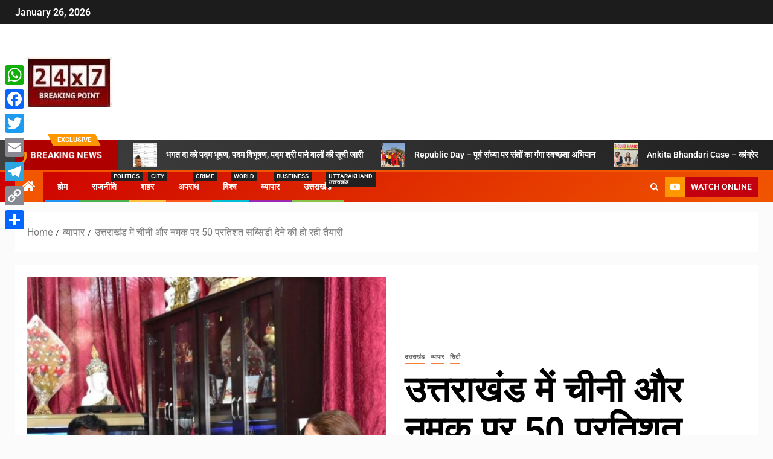

--- FILE ---
content_type: text/html; charset=UTF-8
request_url: https://24x7breakingpoint.com/buseiness/50-percent-subsidies-proposal-will-be-come-in-next-cabinet/
body_size: 31622
content:
<!doctype html><html dir="ltr" lang="en-US" prefix="og: https://ogp.me/ns#"><head><script data-no-optimize="1">var litespeed_docref=sessionStorage.getItem("litespeed_docref");litespeed_docref&&(Object.defineProperty(document,"referrer",{get:function(){return litespeed_docref}}),sessionStorage.removeItem("litespeed_docref"));</script> <meta charset="UTF-8"><meta name="viewport" content="width=device-width, initial-scale=1"><link rel="profile" href="http://gmpg.org/xfn/11"><title>उत्तराखंड में चीनी और नमक पर 50 प्रतिशत सब्सिडी देने की हो रही तैयारी - 24x7breakingpoint</title><meta name="description" content="50 percent subsidies proposal will be come in next cabinet नमक और चीनी पर दी जानी वाली 50 प्रतिशत सब्सिडी को लाया जाएगा अगली कैबिनेट बैठक में राशन गोदामों की स्थिति को किया जाएगा अत्याधुनिक, अधिकारियों को प्रस्ताव बनाने के दिये खाद्य मंत्री ने निर्देश देहरादून:आज अपने यमुना कॉलोनी स्थित शासकीय आवास पर खाद्य" /><meta name="robots" content="max-image-preview:large" /><meta name="author" content="Admin"/><link rel="canonical" href="https://24x7breakingpoint.com/buseiness/50-percent-subsidies-proposal-will-be-come-in-next-cabinet/" /><meta name="generator" content="All in One SEO (AIOSEO) 4.9.2" /><meta property="og:locale" content="en_US" /><meta property="og:site_name" content="24x7breakingpoint - Just another WordPress site" /><meta property="og:type" content="article" /><meta property="og:title" content="उत्तराखंड में चीनी और नमक पर 50 प्रतिशत सब्सिडी देने की हो रही तैयारी - 24x7breakingpoint" /><meta property="og:description" content="50 percent subsidies proposal will be come in next cabinet नमक और चीनी पर दी जानी वाली 50 प्रतिशत सब्सिडी को लाया जाएगा अगली कैबिनेट बैठक में राशन गोदामों की स्थिति को किया जाएगा अत्याधुनिक, अधिकारियों को प्रस्ताव बनाने के दिये खाद्य मंत्री ने निर्देश देहरादून:आज अपने यमुना कॉलोनी स्थित शासकीय आवास पर खाद्य" /><meta property="og:url" content="https://24x7breakingpoint.com/buseiness/50-percent-subsidies-proposal-will-be-come-in-next-cabinet/" /><meta property="og:image" content="https://24x7breakingpoint.com/wp-content/uploads/2023/05/IMG-20230516-WA0010.jpg" /><meta property="og:image:secure_url" content="https://24x7breakingpoint.com/wp-content/uploads/2023/05/IMG-20230516-WA0010.jpg" /><meta property="og:image:width" content="600" /><meta property="og:image:height" content="596" /><meta property="article:published_time" content="2023-05-16T15:23:41+00:00" /><meta property="article:modified_time" content="2023-05-16T15:26:57+00:00" /><meta name="twitter:card" content="summary_large_image" /><meta name="twitter:title" content="उत्तराखंड में चीनी और नमक पर 50 प्रतिशत सब्सिडी देने की हो रही तैयारी - 24x7breakingpoint" /><meta name="twitter:description" content="50 percent subsidies proposal will be come in next cabinet नमक और चीनी पर दी जानी वाली 50 प्रतिशत सब्सिडी को लाया जाएगा अगली कैबिनेट बैठक में राशन गोदामों की स्थिति को किया जाएगा अत्याधुनिक, अधिकारियों को प्रस्ताव बनाने के दिये खाद्य मंत्री ने निर्देश देहरादून:आज अपने यमुना कॉलोनी स्थित शासकीय आवास पर खाद्य" /><meta name="twitter:image" content="https://24x7breakingpoint.com/wp-content/uploads/2023/05/IMG-20230516-WA0010.jpg" /> <script type="application/ld+json" class="aioseo-schema">{"@context":"https:\/\/schema.org","@graph":[{"@type":"BlogPosting","@id":"https:\/\/24x7breakingpoint.com\/buseiness\/50-percent-subsidies-proposal-will-be-come-in-next-cabinet\/#blogposting","name":"\u0909\u0924\u094d\u0924\u0930\u093e\u0916\u0902\u0921 \u092e\u0947\u0902 \u091a\u0940\u0928\u0940 \u0914\u0930 \u0928\u092e\u0915 \u092a\u0930 50 \u092a\u094d\u0930\u0924\u093f\u0936\u0924 \u0938\u092c\u094d\u0938\u093f\u0921\u0940 \u0926\u0947\u0928\u0947 \u0915\u0940 \u0939\u094b \u0930\u0939\u0940 \u0924\u0948\u092f\u093e\u0930\u0940 - 24x7breakingpoint","headline":"\u0909\u0924\u094d\u0924\u0930\u093e\u0916\u0902\u0921 \u092e\u0947\u0902 \u091a\u0940\u0928\u0940 \u0914\u0930 \u0928\u092e\u0915 \u092a\u0930 50 \u092a\u094d\u0930\u0924\u093f\u0936\u0924 \u0938\u092c\u094d\u0938\u093f\u0921\u0940 \u0926\u0947\u0928\u0947 \u0915\u0940 \u0939\u094b \u0930\u0939\u0940 \u0924\u0948\u092f\u093e\u0930\u0940","author":{"@id":"https:\/\/24x7breakingpoint.com\/author\/admin\/#author"},"publisher":{"@id":"https:\/\/24x7breakingpoint.com\/#organization"},"image":{"@type":"ImageObject","url":"https:\/\/24x7breakingpoint.com\/wp-content\/uploads\/2023\/05\/IMG-20230516-WA0010.jpg","width":600,"height":596,"caption":"50 percent subsidies proposal will be come in next cabinet"},"datePublished":"2023-05-16T15:23:41+05:30","dateModified":"2023-05-16T15:26:57+05:30","inLanguage":"en-US","mainEntityOfPage":{"@id":"https:\/\/24x7breakingpoint.com\/buseiness\/50-percent-subsidies-proposal-will-be-come-in-next-cabinet\/#webpage"},"isPartOf":{"@id":"https:\/\/24x7breakingpoint.com\/buseiness\/50-percent-subsidies-proposal-will-be-come-in-next-cabinet\/#webpage"},"articleSection":"\u0909\u0924\u094d\u0924\u0930\u093e\u0916\u0902\u0921, \u0935\u094d\u092f\u093e\u092a\u093e\u0930, \u0938\u093f\u091f\u0940"},{"@type":"BreadcrumbList","@id":"https:\/\/24x7breakingpoint.com\/buseiness\/50-percent-subsidies-proposal-will-be-come-in-next-cabinet\/#breadcrumblist","itemListElement":[{"@type":"ListItem","@id":"https:\/\/24x7breakingpoint.com#listItem","position":1,"name":"Home","item":"https:\/\/24x7breakingpoint.com","nextItem":{"@type":"ListItem","@id":"https:\/\/24x7breakingpoint.com\/category\/buseiness\/#listItem","name":"\u0935\u094d\u092f\u093e\u092a\u093e\u0930"}},{"@type":"ListItem","@id":"https:\/\/24x7breakingpoint.com\/category\/buseiness\/#listItem","position":2,"name":"\u0935\u094d\u092f\u093e\u092a\u093e\u0930","item":"https:\/\/24x7breakingpoint.com\/category\/buseiness\/","nextItem":{"@type":"ListItem","@id":"https:\/\/24x7breakingpoint.com\/buseiness\/50-percent-subsidies-proposal-will-be-come-in-next-cabinet\/#listItem","name":"\u0909\u0924\u094d\u0924\u0930\u093e\u0916\u0902\u0921 \u092e\u0947\u0902 \u091a\u0940\u0928\u0940 \u0914\u0930 \u0928\u092e\u0915 \u092a\u0930 50 \u092a\u094d\u0930\u0924\u093f\u0936\u0924 \u0938\u092c\u094d\u0938\u093f\u0921\u0940 \u0926\u0947\u0928\u0947 \u0915\u0940 \u0939\u094b \u0930\u0939\u0940 \u0924\u0948\u092f\u093e\u0930\u0940"},"previousItem":{"@type":"ListItem","@id":"https:\/\/24x7breakingpoint.com#listItem","name":"Home"}},{"@type":"ListItem","@id":"https:\/\/24x7breakingpoint.com\/buseiness\/50-percent-subsidies-proposal-will-be-come-in-next-cabinet\/#listItem","position":3,"name":"\u0909\u0924\u094d\u0924\u0930\u093e\u0916\u0902\u0921 \u092e\u0947\u0902 \u091a\u0940\u0928\u0940 \u0914\u0930 \u0928\u092e\u0915 \u092a\u0930 50 \u092a\u094d\u0930\u0924\u093f\u0936\u0924 \u0938\u092c\u094d\u0938\u093f\u0921\u0940 \u0926\u0947\u0928\u0947 \u0915\u0940 \u0939\u094b \u0930\u0939\u0940 \u0924\u0948\u092f\u093e\u0930\u0940","previousItem":{"@type":"ListItem","@id":"https:\/\/24x7breakingpoint.com\/category\/buseiness\/#listItem","name":"\u0935\u094d\u092f\u093e\u092a\u093e\u0930"}}]},{"@type":"Organization","@id":"https:\/\/24x7breakingpoint.com\/#organization","name":"24x7breakingpoint","description":"Just another WordPress site","url":"https:\/\/24x7breakingpoint.com\/","logo":{"@type":"ImageObject","url":"https:\/\/24x7breakingpoint.com\/wp-content\/uploads\/2022\/05\/cropped-240669120_219521746852788_838130.jpg","@id":"https:\/\/24x7breakingpoint.com\/buseiness\/50-percent-subsidies-proposal-will-be-come-in-next-cabinet\/#organizationLogo","width":180,"height":82},"image":{"@id":"https:\/\/24x7breakingpoint.com\/buseiness\/50-percent-subsidies-proposal-will-be-come-in-next-cabinet\/#organizationLogo"}},{"@type":"Person","@id":"https:\/\/24x7breakingpoint.com\/author\/admin\/#author","url":"https:\/\/24x7breakingpoint.com\/author\/admin\/","name":"Admin","image":{"@type":"ImageObject","@id":"https:\/\/24x7breakingpoint.com\/buseiness\/50-percent-subsidies-proposal-will-be-come-in-next-cabinet\/#authorImage","url":"https:\/\/24x7breakingpoint.com\/wp-content\/litespeed\/avatar\/98fffbc3f49de3ceacba21c95eac8418.jpg?ver=1769409486","width":96,"height":96,"caption":"Admin"}},{"@type":"WebPage","@id":"https:\/\/24x7breakingpoint.com\/buseiness\/50-percent-subsidies-proposal-will-be-come-in-next-cabinet\/#webpage","url":"https:\/\/24x7breakingpoint.com\/buseiness\/50-percent-subsidies-proposal-will-be-come-in-next-cabinet\/","name":"\u0909\u0924\u094d\u0924\u0930\u093e\u0916\u0902\u0921 \u092e\u0947\u0902 \u091a\u0940\u0928\u0940 \u0914\u0930 \u0928\u092e\u0915 \u092a\u0930 50 \u092a\u094d\u0930\u0924\u093f\u0936\u0924 \u0938\u092c\u094d\u0938\u093f\u0921\u0940 \u0926\u0947\u0928\u0947 \u0915\u0940 \u0939\u094b \u0930\u0939\u0940 \u0924\u0948\u092f\u093e\u0930\u0940 - 24x7breakingpoint","description":"50 percent subsidies proposal will be come in next cabinet \u0928\u092e\u0915 \u0914\u0930 \u091a\u0940\u0928\u0940 \u092a\u0930 \u0926\u0940 \u091c\u093e\u0928\u0940 \u0935\u093e\u0932\u0940 50 \u092a\u094d\u0930\u0924\u093f\u0936\u0924 \u0938\u092c\u094d\u0938\u093f\u0921\u0940 \u0915\u094b \u0932\u093e\u092f\u093e \u091c\u093e\u090f\u0917\u093e \u0905\u0917\u0932\u0940 \u0915\u0948\u092c\u093f\u0928\u0947\u091f \u092c\u0948\u0920\u0915 \u092e\u0947\u0902 \u0930\u093e\u0936\u0928 \u0917\u094b\u0926\u093e\u092e\u094b\u0902 \u0915\u0940 \u0938\u094d\u0925\u093f\u0924\u093f \u0915\u094b \u0915\u093f\u092f\u093e \u091c\u093e\u090f\u0917\u093e \u0905\u0924\u094d\u092f\u093e\u0927\u0941\u0928\u093f\u0915, \u0905\u0927\u093f\u0915\u093e\u0930\u093f\u092f\u094b\u0902 \u0915\u094b \u092a\u094d\u0930\u0938\u094d\u0924\u093e\u0935 \u092c\u0928\u093e\u0928\u0947 \u0915\u0947 \u0926\u093f\u092f\u0947 \u0916\u093e\u0926\u094d\u092f \u092e\u0902\u0924\u094d\u0930\u0940 \u0928\u0947 \u0928\u093f\u0930\u094d\u0926\u0947\u0936 \u0926\u0947\u0939\u0930\u093e\u0926\u0942\u0928:\u0906\u091c \u0905\u092a\u0928\u0947 \u092f\u092e\u0941\u0928\u093e \u0915\u0949\u0932\u094b\u0928\u0940 \u0938\u094d\u0925\u093f\u0924 \u0936\u093e\u0938\u0915\u0940\u092f \u0906\u0935\u093e\u0938 \u092a\u0930 \u0916\u093e\u0926\u094d\u092f","inLanguage":"en-US","isPartOf":{"@id":"https:\/\/24x7breakingpoint.com\/#website"},"breadcrumb":{"@id":"https:\/\/24x7breakingpoint.com\/buseiness\/50-percent-subsidies-proposal-will-be-come-in-next-cabinet\/#breadcrumblist"},"author":{"@id":"https:\/\/24x7breakingpoint.com\/author\/admin\/#author"},"creator":{"@id":"https:\/\/24x7breakingpoint.com\/author\/admin\/#author"},"image":{"@type":"ImageObject","url":"https:\/\/24x7breakingpoint.com\/wp-content\/uploads\/2023\/05\/IMG-20230516-WA0010.jpg","@id":"https:\/\/24x7breakingpoint.com\/buseiness\/50-percent-subsidies-proposal-will-be-come-in-next-cabinet\/#mainImage","width":600,"height":596,"caption":"50 percent subsidies proposal will be come in next cabinet"},"primaryImageOfPage":{"@id":"https:\/\/24x7breakingpoint.com\/buseiness\/50-percent-subsidies-proposal-will-be-come-in-next-cabinet\/#mainImage"},"datePublished":"2023-05-16T15:23:41+05:30","dateModified":"2023-05-16T15:26:57+05:30"},{"@type":"WebSite","@id":"https:\/\/24x7breakingpoint.com\/#website","url":"https:\/\/24x7breakingpoint.com\/","name":"24x7breakingpoint","description":"Just another WordPress site","inLanguage":"en-US","publisher":{"@id":"https:\/\/24x7breakingpoint.com\/#organization"}}]}</script> <link rel='dns-prefetch' href='//static.addtoany.com' /><link rel='dns-prefetch' href='//www.googletagmanager.com' /><link rel='dns-prefetch' href='//fonts.googleapis.com' /><link rel="alternate" type="application/rss+xml" title="24x7breakingpoint &raquo; Feed" href="https://24x7breakingpoint.com/feed/" /><link rel="alternate" type="application/rss+xml" title="24x7breakingpoint &raquo; Comments Feed" href="https://24x7breakingpoint.com/comments/feed/" /><link rel="alternate" type="application/rss+xml" title="24x7breakingpoint &raquo; उत्तराखंड में चीनी और नमक पर 50 प्रतिशत सब्सिडी देने की हो रही तैयारी Comments Feed" href="https://24x7breakingpoint.com/buseiness/50-percent-subsidies-proposal-will-be-come-in-next-cabinet/feed/" /><link rel="alternate" title="oEmbed (JSON)" type="application/json+oembed" href="https://24x7breakingpoint.com/wp-json/oembed/1.0/embed?url=https%3A%2F%2F24x7breakingpoint.com%2Fbuseiness%2F50-percent-subsidies-proposal-will-be-come-in-next-cabinet%2F" /><link rel="alternate" title="oEmbed (XML)" type="text/xml+oembed" href="https://24x7breakingpoint.com/wp-json/oembed/1.0/embed?url=https%3A%2F%2F24x7breakingpoint.com%2Fbuseiness%2F50-percent-subsidies-proposal-will-be-come-in-next-cabinet%2F&#038;format=xml" /><style id='wp-img-auto-sizes-contain-inline-css' type='text/css'>img:is([sizes=auto i],[sizes^="auto," i]){contain-intrinsic-size:3000px 1500px}
/*# sourceURL=wp-img-auto-sizes-contain-inline-css */</style><link data-optimized="2" rel="stylesheet" href="https://24x7breakingpoint.com/wp-content/litespeed/css/00d887f30175f324f8d4837428820e17.css?ver=19839" /><style id='classic-theme-styles-inline-css' type='text/css'>/*! This file is auto-generated */
.wp-block-button__link{color:#fff;background-color:#32373c;border-radius:9999px;box-shadow:none;text-decoration:none;padding:calc(.667em + 2px) calc(1.333em + 2px);font-size:1.125em}.wp-block-file__button{background:#32373c;color:#fff;text-decoration:none}
/*# sourceURL=/wp-includes/css/classic-themes.min.css */</style><style id='global-styles-inline-css' type='text/css'>:root{--wp--preset--aspect-ratio--square: 1;--wp--preset--aspect-ratio--4-3: 4/3;--wp--preset--aspect-ratio--3-4: 3/4;--wp--preset--aspect-ratio--3-2: 3/2;--wp--preset--aspect-ratio--2-3: 2/3;--wp--preset--aspect-ratio--16-9: 16/9;--wp--preset--aspect-ratio--9-16: 9/16;--wp--preset--color--black: #000000;--wp--preset--color--cyan-bluish-gray: #abb8c3;--wp--preset--color--white: #ffffff;--wp--preset--color--pale-pink: #f78da7;--wp--preset--color--vivid-red: #cf2e2e;--wp--preset--color--luminous-vivid-orange: #ff6900;--wp--preset--color--luminous-vivid-amber: #fcb900;--wp--preset--color--light-green-cyan: #7bdcb5;--wp--preset--color--vivid-green-cyan: #00d084;--wp--preset--color--pale-cyan-blue: #8ed1fc;--wp--preset--color--vivid-cyan-blue: #0693e3;--wp--preset--color--vivid-purple: #9b51e0;--wp--preset--gradient--vivid-cyan-blue-to-vivid-purple: linear-gradient(135deg,rgb(6,147,227) 0%,rgb(155,81,224) 100%);--wp--preset--gradient--light-green-cyan-to-vivid-green-cyan: linear-gradient(135deg,rgb(122,220,180) 0%,rgb(0,208,130) 100%);--wp--preset--gradient--luminous-vivid-amber-to-luminous-vivid-orange: linear-gradient(135deg,rgb(252,185,0) 0%,rgb(255,105,0) 100%);--wp--preset--gradient--luminous-vivid-orange-to-vivid-red: linear-gradient(135deg,rgb(255,105,0) 0%,rgb(207,46,46) 100%);--wp--preset--gradient--very-light-gray-to-cyan-bluish-gray: linear-gradient(135deg,rgb(238,238,238) 0%,rgb(169,184,195) 100%);--wp--preset--gradient--cool-to-warm-spectrum: linear-gradient(135deg,rgb(74,234,220) 0%,rgb(151,120,209) 20%,rgb(207,42,186) 40%,rgb(238,44,130) 60%,rgb(251,105,98) 80%,rgb(254,248,76) 100%);--wp--preset--gradient--blush-light-purple: linear-gradient(135deg,rgb(255,206,236) 0%,rgb(152,150,240) 100%);--wp--preset--gradient--blush-bordeaux: linear-gradient(135deg,rgb(254,205,165) 0%,rgb(254,45,45) 50%,rgb(107,0,62) 100%);--wp--preset--gradient--luminous-dusk: linear-gradient(135deg,rgb(255,203,112) 0%,rgb(199,81,192) 50%,rgb(65,88,208) 100%);--wp--preset--gradient--pale-ocean: linear-gradient(135deg,rgb(255,245,203) 0%,rgb(182,227,212) 50%,rgb(51,167,181) 100%);--wp--preset--gradient--electric-grass: linear-gradient(135deg,rgb(202,248,128) 0%,rgb(113,206,126) 100%);--wp--preset--gradient--midnight: linear-gradient(135deg,rgb(2,3,129) 0%,rgb(40,116,252) 100%);--wp--preset--font-size--small: 13px;--wp--preset--font-size--medium: 20px;--wp--preset--font-size--large: 36px;--wp--preset--font-size--x-large: 42px;--wp--preset--spacing--20: 0.44rem;--wp--preset--spacing--30: 0.67rem;--wp--preset--spacing--40: 1rem;--wp--preset--spacing--50: 1.5rem;--wp--preset--spacing--60: 2.25rem;--wp--preset--spacing--70: 3.38rem;--wp--preset--spacing--80: 5.06rem;--wp--preset--shadow--natural: 6px 6px 9px rgba(0, 0, 0, 0.2);--wp--preset--shadow--deep: 12px 12px 50px rgba(0, 0, 0, 0.4);--wp--preset--shadow--sharp: 6px 6px 0px rgba(0, 0, 0, 0.2);--wp--preset--shadow--outlined: 6px 6px 0px -3px rgb(255, 255, 255), 6px 6px rgb(0, 0, 0);--wp--preset--shadow--crisp: 6px 6px 0px rgb(0, 0, 0);}:where(.is-layout-flex){gap: 0.5em;}:where(.is-layout-grid){gap: 0.5em;}body .is-layout-flex{display: flex;}.is-layout-flex{flex-wrap: wrap;align-items: center;}.is-layout-flex > :is(*, div){margin: 0;}body .is-layout-grid{display: grid;}.is-layout-grid > :is(*, div){margin: 0;}:where(.wp-block-columns.is-layout-flex){gap: 2em;}:where(.wp-block-columns.is-layout-grid){gap: 2em;}:where(.wp-block-post-template.is-layout-flex){gap: 1.25em;}:where(.wp-block-post-template.is-layout-grid){gap: 1.25em;}.has-black-color{color: var(--wp--preset--color--black) !important;}.has-cyan-bluish-gray-color{color: var(--wp--preset--color--cyan-bluish-gray) !important;}.has-white-color{color: var(--wp--preset--color--white) !important;}.has-pale-pink-color{color: var(--wp--preset--color--pale-pink) !important;}.has-vivid-red-color{color: var(--wp--preset--color--vivid-red) !important;}.has-luminous-vivid-orange-color{color: var(--wp--preset--color--luminous-vivid-orange) !important;}.has-luminous-vivid-amber-color{color: var(--wp--preset--color--luminous-vivid-amber) !important;}.has-light-green-cyan-color{color: var(--wp--preset--color--light-green-cyan) !important;}.has-vivid-green-cyan-color{color: var(--wp--preset--color--vivid-green-cyan) !important;}.has-pale-cyan-blue-color{color: var(--wp--preset--color--pale-cyan-blue) !important;}.has-vivid-cyan-blue-color{color: var(--wp--preset--color--vivid-cyan-blue) !important;}.has-vivid-purple-color{color: var(--wp--preset--color--vivid-purple) !important;}.has-black-background-color{background-color: var(--wp--preset--color--black) !important;}.has-cyan-bluish-gray-background-color{background-color: var(--wp--preset--color--cyan-bluish-gray) !important;}.has-white-background-color{background-color: var(--wp--preset--color--white) !important;}.has-pale-pink-background-color{background-color: var(--wp--preset--color--pale-pink) !important;}.has-vivid-red-background-color{background-color: var(--wp--preset--color--vivid-red) !important;}.has-luminous-vivid-orange-background-color{background-color: var(--wp--preset--color--luminous-vivid-orange) !important;}.has-luminous-vivid-amber-background-color{background-color: var(--wp--preset--color--luminous-vivid-amber) !important;}.has-light-green-cyan-background-color{background-color: var(--wp--preset--color--light-green-cyan) !important;}.has-vivid-green-cyan-background-color{background-color: var(--wp--preset--color--vivid-green-cyan) !important;}.has-pale-cyan-blue-background-color{background-color: var(--wp--preset--color--pale-cyan-blue) !important;}.has-vivid-cyan-blue-background-color{background-color: var(--wp--preset--color--vivid-cyan-blue) !important;}.has-vivid-purple-background-color{background-color: var(--wp--preset--color--vivid-purple) !important;}.has-black-border-color{border-color: var(--wp--preset--color--black) !important;}.has-cyan-bluish-gray-border-color{border-color: var(--wp--preset--color--cyan-bluish-gray) !important;}.has-white-border-color{border-color: var(--wp--preset--color--white) !important;}.has-pale-pink-border-color{border-color: var(--wp--preset--color--pale-pink) !important;}.has-vivid-red-border-color{border-color: var(--wp--preset--color--vivid-red) !important;}.has-luminous-vivid-orange-border-color{border-color: var(--wp--preset--color--luminous-vivid-orange) !important;}.has-luminous-vivid-amber-border-color{border-color: var(--wp--preset--color--luminous-vivid-amber) !important;}.has-light-green-cyan-border-color{border-color: var(--wp--preset--color--light-green-cyan) !important;}.has-vivid-green-cyan-border-color{border-color: var(--wp--preset--color--vivid-green-cyan) !important;}.has-pale-cyan-blue-border-color{border-color: var(--wp--preset--color--pale-cyan-blue) !important;}.has-vivid-cyan-blue-border-color{border-color: var(--wp--preset--color--vivid-cyan-blue) !important;}.has-vivid-purple-border-color{border-color: var(--wp--preset--color--vivid-purple) !important;}.has-vivid-cyan-blue-to-vivid-purple-gradient-background{background: var(--wp--preset--gradient--vivid-cyan-blue-to-vivid-purple) !important;}.has-light-green-cyan-to-vivid-green-cyan-gradient-background{background: var(--wp--preset--gradient--light-green-cyan-to-vivid-green-cyan) !important;}.has-luminous-vivid-amber-to-luminous-vivid-orange-gradient-background{background: var(--wp--preset--gradient--luminous-vivid-amber-to-luminous-vivid-orange) !important;}.has-luminous-vivid-orange-to-vivid-red-gradient-background{background: var(--wp--preset--gradient--luminous-vivid-orange-to-vivid-red) !important;}.has-very-light-gray-to-cyan-bluish-gray-gradient-background{background: var(--wp--preset--gradient--very-light-gray-to-cyan-bluish-gray) !important;}.has-cool-to-warm-spectrum-gradient-background{background: var(--wp--preset--gradient--cool-to-warm-spectrum) !important;}.has-blush-light-purple-gradient-background{background: var(--wp--preset--gradient--blush-light-purple) !important;}.has-blush-bordeaux-gradient-background{background: var(--wp--preset--gradient--blush-bordeaux) !important;}.has-luminous-dusk-gradient-background{background: var(--wp--preset--gradient--luminous-dusk) !important;}.has-pale-ocean-gradient-background{background: var(--wp--preset--gradient--pale-ocean) !important;}.has-electric-grass-gradient-background{background: var(--wp--preset--gradient--electric-grass) !important;}.has-midnight-gradient-background{background: var(--wp--preset--gradient--midnight) !important;}.has-small-font-size{font-size: var(--wp--preset--font-size--small) !important;}.has-medium-font-size{font-size: var(--wp--preset--font-size--medium) !important;}.has-large-font-size{font-size: var(--wp--preset--font-size--large) !important;}.has-x-large-font-size{font-size: var(--wp--preset--font-size--x-large) !important;}
:where(.wp-block-post-template.is-layout-flex){gap: 1.25em;}:where(.wp-block-post-template.is-layout-grid){gap: 1.25em;}
:where(.wp-block-term-template.is-layout-flex){gap: 1.25em;}:where(.wp-block-term-template.is-layout-grid){gap: 1.25em;}
:where(.wp-block-columns.is-layout-flex){gap: 2em;}:where(.wp-block-columns.is-layout-grid){gap: 2em;}
:root :where(.wp-block-pullquote){font-size: 1.5em;line-height: 1.6;}
/*# sourceURL=global-styles-inline-css */</style><style id='awpa-wp-post-author-styles-inline-css' type='text/css'>.wp_post_author_widget .wp-post-author-meta .awpa-display-name > a:hover,
                body .wp-post-author-wrap .awpa-display-name > a:hover {
                    color: #af0000;
                }
                .wp-post-author-meta .wp-post-author-meta-more-posts a.awpa-more-posts:hover, 
                .awpa-review-field .right-star .awpa-rating-button:not(:disabled):hover {
                    color: #af0000;
                    border-color: #af0000;
                }
            
/*# sourceURL=awpa-wp-post-author-styles-inline-css */</style><style id='addtoany-inline-css' type='text/css'>@media screen and (max-width:980px){
.a2a_floating_style.a2a_vertical_style{display:none;}
}
@media screen and (min-width:981px){
.a2a_floating_style.a2a_default_style{display:none;}
}
/*# sourceURL=addtoany-inline-css */</style> <script type="litespeed/javascript" data-src="https://24x7breakingpoint.com/wp-includes/js/jquery/jquery.min.js" id="jquery-core-js"></script> <script id="addtoany-core-js-before" type="litespeed/javascript">window.a2a_config=window.a2a_config||{};a2a_config.callbacks=[];a2a_config.overlays=[];a2a_config.templates={}</script> <script type="text/javascript" defer src="https://static.addtoany.com/menu/page.js" id="addtoany-core-js"></script> 
 <script type="litespeed/javascript" data-src="https://www.googletagmanager.com/gtag/js?id=G-YLCYFZ5XWG" id="google_gtagjs-js"></script> <script id="google_gtagjs-js-after" type="litespeed/javascript">window.dataLayer=window.dataLayer||[];function gtag(){dataLayer.push(arguments)}
gtag("set","linker",{"domains":["24x7breakingpoint.com"]});gtag("js",new Date());gtag("set","developer_id.dZTNiMT",!0);gtag("config","G-YLCYFZ5XWG");window._googlesitekit=window._googlesitekit||{};window._googlesitekit.throttledEvents=[];window._googlesitekit.gtagEvent=(name,data)=>{var key=JSON.stringify({name,data});if(!!window._googlesitekit.throttledEvents[key]){return}window._googlesitekit.throttledEvents[key]=!0;setTimeout(()=>{delete window._googlesitekit.throttledEvents[key]},5);gtag("event",name,{...data,event_source:"site-kit"})}</script> <link rel="https://api.w.org/" href="https://24x7breakingpoint.com/wp-json/" /><link rel="alternate" title="JSON" type="application/json" href="https://24x7breakingpoint.com/wp-json/wp/v2/posts/19304" /><link rel="EditURI" type="application/rsd+xml" title="RSD" href="https://24x7breakingpoint.com/xmlrpc.php?rsd" /><meta name="generator" content="WordPress 6.9" /><link rel='shortlink' href='https://24x7breakingpoint.com/?p=19304' /><meta name="generator" content="Site Kit by Google 1.168.0" /><link rel="pingback" href="https://24x7breakingpoint.com/xmlrpc.php"><meta name="google-adsense-platform-account" content="ca-host-pub-2644536267352236"><meta name="google-adsense-platform-domain" content="sitekit.withgoogle.com"><meta name="generator" content="Elementor 3.34.0; features: additional_custom_breakpoints; settings: css_print_method-external, google_font-enabled, font_display-auto"><style>.e-con.e-parent:nth-of-type(n+4):not(.e-lazyloaded):not(.e-no-lazyload),
				.e-con.e-parent:nth-of-type(n+4):not(.e-lazyloaded):not(.e-no-lazyload) * {
					background-image: none !important;
				}
				@media screen and (max-height: 1024px) {
					.e-con.e-parent:nth-of-type(n+3):not(.e-lazyloaded):not(.e-no-lazyload),
					.e-con.e-parent:nth-of-type(n+3):not(.e-lazyloaded):not(.e-no-lazyload) * {
						background-image: none !important;
					}
				}
				@media screen and (max-height: 640px) {
					.e-con.e-parent:nth-of-type(n+2):not(.e-lazyloaded):not(.e-no-lazyload),
					.e-con.e-parent:nth-of-type(n+2):not(.e-lazyloaded):not(.e-no-lazyload) * {
						background-image: none !important;
					}
				}</style><style type="text/css">body .header-style1 .top-header.data-bg:before,
            body .header-style1 .main-header.data-bg:before {
                background: rgba(0, 0, 0, 0);
            }

                        .site-title,
            .site-description {
                position: absolute;
                clip: rect(1px, 1px, 1px, 1px);
                display: none;
            }

            
                        .elementor-page .elementor-section.elementor-section-full_width > .elementor-container,
            .elementor-page .elementor-section.elementor-section-boxed > .elementor-container,
            .elementor-default .elementor-section.elementor-section-full_width > .elementor-container,
            .elementor-default .elementor-section.elementor-section-boxed > .elementor-container{
                max-width: 1500px;
            }
            .align-content-left .elementor-section-stretched,
            .align-content-right .elementor-section-stretched {
                max-width: 100%;
                left: 0 !important;
            }
            }</style><link rel="icon" href="https://24x7breakingpoint.com/wp-content/uploads/2022/05/240669120_219521746852788_838130-150x150.jpg" sizes="32x32" /><link rel="icon" href="https://24x7breakingpoint.com/wp-content/uploads/2022/05/240669120_219521746852788_838130.jpg" sizes="192x192" /><link rel="apple-touch-icon" href="https://24x7breakingpoint.com/wp-content/uploads/2022/05/240669120_219521746852788_838130.jpg" /><meta name="msapplication-TileImage" content="https://24x7breakingpoint.com/wp-content/uploads/2022/05/240669120_219521746852788_838130.jpg" /><style type="text/css" id="wp-custom-css">#tertiary {
    background: #ffffff;
    background-image: -moz-linear-gradient(45deg, #404040, #202020);
    background-image: -o-linear-gradient(45deg, #404040, #202020);
    background-image: -webkit-linear-gradient(45deg, #404040, #ffffff);
    background-image: linear-gradient(45deg, #ffffff, #f9f9f9);
}</style> <script type="litespeed/javascript" data-src="https://www.googletagmanager.com/gtag/js?id=UA-96614422-1"></script> <script type="litespeed/javascript">window.dataLayer=window.dataLayer||[];function gtag(){dataLayer.push(arguments)}
gtag('js',new Date());gtag('config','UA-96614422-1')</script> </head><body class="wp-singular post-template-default single single-post postid-19304 single-format-standard wp-custom-logo wp-embed-responsive wp-theme-newsever aft-default-mode aft-hide-comment-count-in-list aft-hide-minutes-read-in-list aft-hide-date-author-in-list default-content-layout content-with-single-sidebar align-content-left elementor-default elementor-kit-14396"><div id="page" class="site">
<a class="skip-link screen-reader-text" href="#content">Skip to content</a><header id="masthead" class="header-style1 header-layout-side"><div class="top-header"><div class="container-wrapper"><div class="top-bar-flex"><div class="top-bar-left col-66"><div class="date-bar-left">
<span class="topbar-date">
January 26, 2026                                    </span></div><div class="af-secondary-menu"><div class="container-wrapper"><div class="aft-secondary-nav-wrapper"><div class="aft-small-secondary-nav"></div></div></div></div></div><div class="top-bar-right col-3">
<span class="aft-small-social-menu">
</span></div></div></div></div><div class="main-header  "
data-background=""><div class="container-wrapper"><div class="af-container-row af-flex-container"><div class="col-3 float-l pad"><div class="logo-brand"><div class="site-branding">
<a href="https://24x7breakingpoint.com/" class="custom-logo-link" rel="home"><img data-lazyloaded="1" src="[data-uri]" width="180" height="82" data-src="https://24x7breakingpoint.com/wp-content/uploads/2022/05/cropped-240669120_219521746852788_838130.jpg" class="custom-logo" alt="24x7breakingpoint" decoding="async" /></a><p class="site-title font-family-1">
<a href="https://24x7breakingpoint.com/"
rel="home">24x7breakingpoint</a></p><p class="site-description">Just another WordPress site</p></div></div></div><div class="col-66 float-l pad"><div class="banner-promotions-wrapper"><div class="promotion-section">
<a href="" target="_blank">
</a></div></div></div></div></div></div><div class="exclusive-news"><div class="banner-exclusive-posts-wrapper clearfix"><div class="container-wrapper"><div class="exclusive-posts"><div class="exclusive-now primary-color">
<span class="exclusive-news-title">
Exclusive                                </span><div class="exclusive-now-txt-animation-wrap">
<span class="fancy-spinner"><div class="ring"></div><div class="ring"></div><div class="dot"></div>
</span>
<span class="exclusive-texts-wrapper">
<span class="exclusive-news-subtitle af-exclusive-animation">
<span>Breaking News</span>
</span>
</span></div></div><div class="exclusive-slides" dir="ltr"><div class='marquee aft-flash-slide left' data-speed='80000'
data-gap='0' data-duplicated='true' data-direction="left">
<a href="https://24x7breakingpoint.com/world/bhagat-singh-koshyari-will-be-awarded-as-padam-bhushan/">
<span class="circle-marq">
<img data-lazyloaded="1" src="[data-uri]" width="150" height="150" data-src="https://24x7breakingpoint.com/wp-content/uploads/2026/01/Screenshot_2026-01-25-18-28-30-48_965bbf4d18d205f782c6b8409c5773a42-150x150.jpg"
alt="भगत दा को पद्म भूषण, पदम विभूषण, पद्म श्री पाने वालों की सूची जारी">
</span>भगत दा को पद्म भूषण, पदम विभूषण, पद्म श्री पाने वालों की सूची जारी                                        </a>
<a href="https://24x7breakingpoint.com/uttarakhand/republic-day-sant-orgnised-opration-clean-in-haridwar/">
<span class="circle-marq">
<img data-lazyloaded="1" src="[data-uri]" width="150" height="150" data-src="https://24x7breakingpoint.com/wp-content/uploads/2026/01/IMG-20260125-WA0040-150x150.jpg"
alt="Republic Day &#8211; पूर्व संध्या पर संतों का गंगा स्वच्छता अभियान">
</span>Republic Day &#8211; पूर्व संध्या पर संतों का गंगा स्वच्छता अभियान                                        </a>
<a href="https://24x7breakingpoint.com/politics/ankita-bhandari-case-congress-demanded-cbi-inquiry-letter-to-public/">
<span class="circle-marq">
<img data-lazyloaded="1" src="[data-uri]" width="150" height="150" data-src="https://24x7breakingpoint.com/wp-content/uploads/2026/01/IMG-20260125-WA0036-150x150.jpg"
alt="Ankita Bhandari Case &#8211; कांग्रेस ने सीबीआई जांच पत्र सार्वजनिक करने की मांग">
</span>Ankita Bhandari Case &#8211; कांग्रेस ने सीबीआई जांच पत्र सार्वजनिक करने की मांग                                        </a>
<a href="https://24x7breakingpoint.com/city/jwalapur-kotwali-announced-best-police-station-of-uttrakhand/">
<span class="circle-marq">
<img data-lazyloaded="1" src="[data-uri]" width="150" height="150" data-src="https://24x7breakingpoint.com/wp-content/uploads/2026/01/Screenshot_2026-01-24-12-35-58-30_965bbf4d18d205f782c6b8409c5773a42-150x150.jpg"
alt="बड़ी उपलब्धि- ज्वालापुर कोतवाली प्रदेश की बेस्ट कोतवाली">
</span>बड़ी उपलब्धि- ज्वालापुर कोतवाली प्रदेश की बेस्ट कोतवाली                                        </a>
<a href="https://24x7breakingpoint.com/uttarakhand/cm-dhami-dig-suspended-in-dress-scam-in-uttrakhand/">
<span class="circle-marq">
<img data-lazyloaded="1" src="[data-uri]" width="150" height="150" data-src="https://24x7breakingpoint.com/wp-content/uploads/2026/01/IMG-20260124-WA0008-150x150.jpg"
alt="CM Dhami &#8211; भ्रष्टाचार पर कड़ा प्रहार, DIG का हुआ निलंबन">
</span>CM Dhami &#8211; भ्रष्टाचार पर कड़ा प्रहार, DIG का हुआ निलंबन                                        </a></div></div></div></div></div></div><div class="header-menu-part"><div id="main-navigation-bar" class="bottom-bar"><div class="navigation-section-wrapper"><div class="container-wrapper"><div class="header-middle-part"><div class="navigation-container"><nav class="main-navigation clearfix">
<span class="aft-home-icon">
<a href="https://24x7breakingpoint.com">
<i class="fa fa-home" aria-hidden="true"></i>
</a>
</span>
<span class="toggle-menu" aria-controls="primary-menu"
aria-expanded="false">
<a href="javascript:void(0)" class="aft-void-menu">
<span class="screen-reader-text">
Primary Menu                                        </span>
<i class="ham"></i>
</a>
</span><div class="menu main-menu menu-desktop show-menu-border"><ul id="primary-menu" class="menu"><li id="menu-item-12540" class="menu-item menu-item-type-custom menu-item-object-custom menu-item-home menu-item-12540"><a href="https://24x7breakingpoint.com/">होम</a></li><li id="menu-item-10" class="menu-item menu-item-type-taxonomy menu-item-object-category menu-item-10"><a href="https://24x7breakingpoint.com/category/politics/">राजनीति<span class="menu-description">Politics</span></a></li><li id="menu-item-24" class="menu-item menu-item-type-taxonomy menu-item-object-category current-post-ancestor current-menu-parent current-post-parent menu-item-24"><a href="https://24x7breakingpoint.com/category/city/">शहर<span class="menu-description">City</span></a></li><li id="menu-item-8" class="menu-item menu-item-type-taxonomy menu-item-object-category menu-item-8"><a href="https://24x7breakingpoint.com/category/crime/">अपराध<span class="menu-description">Crime</span></a></li><li id="menu-item-29" class="menu-item menu-item-type-taxonomy menu-item-object-category menu-item-29"><a href="https://24x7breakingpoint.com/category/world/">विश्व<span class="menu-description">World</span></a></li><li id="menu-item-7" class="menu-item menu-item-type-taxonomy menu-item-object-category current-post-ancestor current-menu-parent current-post-parent menu-item-7"><a href="https://24x7breakingpoint.com/category/buseiness/">व्यापार<span class="menu-description">Buseiness</span></a></li><li id="menu-item-6123" class="menu-item menu-item-type-taxonomy menu-item-object-category current-post-ancestor current-menu-parent current-post-parent menu-item-6123"><a href="https://24x7breakingpoint.com/category/uttarakhand/">उत्तराखंड<span class="menu-description">Uttarakhand उत्तराखंड</span></a></li></ul></div></nav></div></div><div class="header-right-part"><div class="af-search-wrap"><div class="search-overlay">
<a href="#" title="Search" class="search-icon">
<i class="fa fa-search"></i>
</a><div class="af-search-form"><form role="search" method="get" class="search-form" action="https://24x7breakingpoint.com/">
<label>
<span class="screen-reader-text">Search for:</span>
<input type="search" class="search-field" placeholder="Search &hellip;" value="" name="s" />
</label>
<input type="submit" class="search-submit" value="Search" /></form></div></div></div><div class="popular-tag-custom-link"><div class="custom-menu-link"><a href="">
<i class="fa fa-youtube-play" aria-hidden="true"></i>
<span>Watch Online</span>
</a></div></div></div></div></div></div></div></header><div class="container-wrapper"><div class="af-breadcrumbs font-family-1 color-pad af-container-block-wrapper"><div role="navigation" aria-label="Breadcrumbs" class="breadcrumb-trail breadcrumbs" itemprop="breadcrumb"><ul class="trail-items" itemscope itemtype="http://schema.org/BreadcrumbList"><meta name="numberOfItems" content="3" /><meta name="itemListOrder" content="Ascending" /><li itemprop="itemListElement" itemscope itemtype="http://schema.org/ListItem" class="trail-item trail-begin"><a href="https://24x7breakingpoint.com/" rel="home" itemprop="item"><span itemprop="name">Home</span></a><meta itemprop="position" content="1" /></li><li itemprop="itemListElement" itemscope itemtype="http://schema.org/ListItem" class="trail-item"><a href="https://24x7breakingpoint.com/category/buseiness/" itemprop="item"><span itemprop="name">व्यापार</span></a><meta itemprop="position" content="2" /></li><li itemprop="itemListElement" itemscope itemtype="http://schema.org/ListItem" class="trail-item trail-end"><a href="https://24x7breakingpoint.com/buseiness/50-percent-subsidies-proposal-will-be-come-in-next-cabinet/" itemprop="item"><span itemprop="name">उत्तराखंड में चीनी और नमक पर 50 प्रतिशत सब्सिडी देने की हो रही तैयारी</span></a><meta itemprop="position" content="3" /></li></ul></div></div></div><header class="entry-header pos-rel "><div class="container-wrapper "><div class="read-details af-container-block-wrapper"><div class="newsever-entry-featured-image-wrap float-l col-2"><div class="read-img pos-rel"><div class="post-thumbnail full-width-image">
<img data-lazyloaded="1" src="[data-uri]" fetchpriority="high" width="600" height="596" data-src="https://24x7breakingpoint.com/wp-content/uploads/2023/05/IMG-20230516-WA0010.jpg" class="attachment-newsever-featured size-newsever-featured wp-post-image" alt="50 percent subsidies proposal will be come in next cabinet" decoding="async" data-srcset="https://24x7breakingpoint.com/wp-content/uploads/2023/05/IMG-20230516-WA0010.jpg 600w, https://24x7breakingpoint.com/wp-content/uploads/2023/05/IMG-20230516-WA0010-300x298.jpg 300w, https://24x7breakingpoint.com/wp-content/uploads/2023/05/IMG-20230516-WA0010-150x150.jpg 150w" data-sizes="(max-width: 600px) 100vw, 600px" /></div>
<span class="aft-image-caption-wrap"></span></div></div><div class="newsever-entry-header-details-wrap float-l col-2"><div class="entry-header-details "><div class="read-categories"><ul class="cat-links"><li class="meta-category">
<a class="newsever-categories category-color-1" href="https://24x7breakingpoint.com/category/uttarakhand/" alt="View all posts in उत्तराखंड">
उत्तराखंड
</a></li><li class="meta-category">
<a class="newsever-categories category-color-1" href="https://24x7breakingpoint.com/category/buseiness/" alt="View all posts in व्यापार">
व्यापार
</a></li><li class="meta-category">
<a class="newsever-categories category-color-1" href="https://24x7breakingpoint.com/category/city/" alt="View all posts in सिटी">
सिटी
</a></li></ul></div><h1 class="entry-title">उत्तराखंड में चीनी और नमक पर 50 प्रतिशत सब्सिडी देने की हो रही तैयारी</h1><div class="post-meta-share-wrapper"><div class="post-meta-detail">
<span class="min-read-post-format">
</span>
<span class="entry-meta">
<span class="item-metadata posts-author byline">
<i class="fa fa-pencil-square-o"></i>
<a href="https://24x7breakingpoint.com/author/admin/">
Admin            </a>
</span>
</span>
<span class="item-metadata posts-date">
<i class="fa fa-clock-o"></i>
May 16, 2023            </span>
<span class="min-read">1 min read</span></div></div></div></div></div></div></header><div id="content" class="container-wrapper "><div class="af-container-block-wrapper clearfix"><div id="primary" class="content-area "><main id="main" class="site-main "><article id="post-19304" class="post-19304 post type-post status-publish format-standard has-post-thumbnail hentry category-uttarakhand category-buseiness category-city"><div class="entry-content-wrap read-single"><div class="entry-content read-details"><div class="addtoany_share_save_container addtoany_content addtoany_content_top"><div class="a2a_kit a2a_kit_size_32 addtoany_list" data-a2a-url="https://24x7breakingpoint.com/buseiness/50-percent-subsidies-proposal-will-be-come-in-next-cabinet/" data-a2a-title="उत्तराखंड में चीनी और नमक पर 50 प्रतिशत सब्सिडी देने की हो रही तैयारी"><a class="a2a_button_whatsapp" href="https://www.addtoany.com/add_to/whatsapp?linkurl=https%3A%2F%2F24x7breakingpoint.com%2Fbuseiness%2F50-percent-subsidies-proposal-will-be-come-in-next-cabinet%2F&amp;linkname=%E0%A4%89%E0%A4%A4%E0%A5%8D%E0%A4%A4%E0%A4%B0%E0%A4%BE%E0%A4%96%E0%A4%82%E0%A4%A1%20%E0%A4%AE%E0%A5%87%E0%A4%82%20%E0%A4%9A%E0%A5%80%E0%A4%A8%E0%A5%80%20%E0%A4%94%E0%A4%B0%20%E0%A4%A8%E0%A4%AE%E0%A4%95%20%E0%A4%AA%E0%A4%B0%2050%20%E0%A4%AA%E0%A5%8D%E0%A4%B0%E0%A4%A4%E0%A4%BF%E0%A4%B6%E0%A4%A4%20%E0%A4%B8%E0%A4%AC%E0%A5%8D%E0%A4%B8%E0%A4%BF%E0%A4%A1%E0%A5%80%20%E0%A4%A6%E0%A5%87%E0%A4%A8%E0%A5%87%20%E0%A4%95%E0%A5%80%20%E0%A4%B9%E0%A5%8B%20%E0%A4%B0%E0%A4%B9%E0%A5%80%20%E0%A4%A4%E0%A5%88%E0%A4%AF%E0%A4%BE%E0%A4%B0%E0%A5%80" title="WhatsApp" rel="nofollow noopener" target="_blank"></a><a class="a2a_button_facebook" href="https://www.addtoany.com/add_to/facebook?linkurl=https%3A%2F%2F24x7breakingpoint.com%2Fbuseiness%2F50-percent-subsidies-proposal-will-be-come-in-next-cabinet%2F&amp;linkname=%E0%A4%89%E0%A4%A4%E0%A5%8D%E0%A4%A4%E0%A4%B0%E0%A4%BE%E0%A4%96%E0%A4%82%E0%A4%A1%20%E0%A4%AE%E0%A5%87%E0%A4%82%20%E0%A4%9A%E0%A5%80%E0%A4%A8%E0%A5%80%20%E0%A4%94%E0%A4%B0%20%E0%A4%A8%E0%A4%AE%E0%A4%95%20%E0%A4%AA%E0%A4%B0%2050%20%E0%A4%AA%E0%A5%8D%E0%A4%B0%E0%A4%A4%E0%A4%BF%E0%A4%B6%E0%A4%A4%20%E0%A4%B8%E0%A4%AC%E0%A5%8D%E0%A4%B8%E0%A4%BF%E0%A4%A1%E0%A5%80%20%E0%A4%A6%E0%A5%87%E0%A4%A8%E0%A5%87%20%E0%A4%95%E0%A5%80%20%E0%A4%B9%E0%A5%8B%20%E0%A4%B0%E0%A4%B9%E0%A5%80%20%E0%A4%A4%E0%A5%88%E0%A4%AF%E0%A4%BE%E0%A4%B0%E0%A5%80" title="Facebook" rel="nofollow noopener" target="_blank"></a><a class="a2a_button_twitter" href="https://www.addtoany.com/add_to/twitter?linkurl=https%3A%2F%2F24x7breakingpoint.com%2Fbuseiness%2F50-percent-subsidies-proposal-will-be-come-in-next-cabinet%2F&amp;linkname=%E0%A4%89%E0%A4%A4%E0%A5%8D%E0%A4%A4%E0%A4%B0%E0%A4%BE%E0%A4%96%E0%A4%82%E0%A4%A1%20%E0%A4%AE%E0%A5%87%E0%A4%82%20%E0%A4%9A%E0%A5%80%E0%A4%A8%E0%A5%80%20%E0%A4%94%E0%A4%B0%20%E0%A4%A8%E0%A4%AE%E0%A4%95%20%E0%A4%AA%E0%A4%B0%2050%20%E0%A4%AA%E0%A5%8D%E0%A4%B0%E0%A4%A4%E0%A4%BF%E0%A4%B6%E0%A4%A4%20%E0%A4%B8%E0%A4%AC%E0%A5%8D%E0%A4%B8%E0%A4%BF%E0%A4%A1%E0%A5%80%20%E0%A4%A6%E0%A5%87%E0%A4%A8%E0%A5%87%20%E0%A4%95%E0%A5%80%20%E0%A4%B9%E0%A5%8B%20%E0%A4%B0%E0%A4%B9%E0%A5%80%20%E0%A4%A4%E0%A5%88%E0%A4%AF%E0%A4%BE%E0%A4%B0%E0%A5%80" title="Twitter" rel="nofollow noopener" target="_blank"></a><a class="a2a_button_email" href="https://www.addtoany.com/add_to/email?linkurl=https%3A%2F%2F24x7breakingpoint.com%2Fbuseiness%2F50-percent-subsidies-proposal-will-be-come-in-next-cabinet%2F&amp;linkname=%E0%A4%89%E0%A4%A4%E0%A5%8D%E0%A4%A4%E0%A4%B0%E0%A4%BE%E0%A4%96%E0%A4%82%E0%A4%A1%20%E0%A4%AE%E0%A5%87%E0%A4%82%20%E0%A4%9A%E0%A5%80%E0%A4%A8%E0%A5%80%20%E0%A4%94%E0%A4%B0%20%E0%A4%A8%E0%A4%AE%E0%A4%95%20%E0%A4%AA%E0%A4%B0%2050%20%E0%A4%AA%E0%A5%8D%E0%A4%B0%E0%A4%A4%E0%A4%BF%E0%A4%B6%E0%A4%A4%20%E0%A4%B8%E0%A4%AC%E0%A5%8D%E0%A4%B8%E0%A4%BF%E0%A4%A1%E0%A5%80%20%E0%A4%A6%E0%A5%87%E0%A4%A8%E0%A5%87%20%E0%A4%95%E0%A5%80%20%E0%A4%B9%E0%A5%8B%20%E0%A4%B0%E0%A4%B9%E0%A5%80%20%E0%A4%A4%E0%A5%88%E0%A4%AF%E0%A4%BE%E0%A4%B0%E0%A5%80" title="Email" rel="nofollow noopener" target="_blank"></a><a class="a2a_button_telegram" href="https://www.addtoany.com/add_to/telegram?linkurl=https%3A%2F%2F24x7breakingpoint.com%2Fbuseiness%2F50-percent-subsidies-proposal-will-be-come-in-next-cabinet%2F&amp;linkname=%E0%A4%89%E0%A4%A4%E0%A5%8D%E0%A4%A4%E0%A4%B0%E0%A4%BE%E0%A4%96%E0%A4%82%E0%A4%A1%20%E0%A4%AE%E0%A5%87%E0%A4%82%20%E0%A4%9A%E0%A5%80%E0%A4%A8%E0%A5%80%20%E0%A4%94%E0%A4%B0%20%E0%A4%A8%E0%A4%AE%E0%A4%95%20%E0%A4%AA%E0%A4%B0%2050%20%E0%A4%AA%E0%A5%8D%E0%A4%B0%E0%A4%A4%E0%A4%BF%E0%A4%B6%E0%A4%A4%20%E0%A4%B8%E0%A4%AC%E0%A5%8D%E0%A4%B8%E0%A4%BF%E0%A4%A1%E0%A5%80%20%E0%A4%A6%E0%A5%87%E0%A4%A8%E0%A5%87%20%E0%A4%95%E0%A5%80%20%E0%A4%B9%E0%A5%8B%20%E0%A4%B0%E0%A4%B9%E0%A5%80%20%E0%A4%A4%E0%A5%88%E0%A4%AF%E0%A4%BE%E0%A4%B0%E0%A5%80" title="Telegram" rel="nofollow noopener" target="_blank"></a><a class="a2a_button_copy_link" href="https://www.addtoany.com/add_to/copy_link?linkurl=https%3A%2F%2F24x7breakingpoint.com%2Fbuseiness%2F50-percent-subsidies-proposal-will-be-come-in-next-cabinet%2F&amp;linkname=%E0%A4%89%E0%A4%A4%E0%A5%8D%E0%A4%A4%E0%A4%B0%E0%A4%BE%E0%A4%96%E0%A4%82%E0%A4%A1%20%E0%A4%AE%E0%A5%87%E0%A4%82%20%E0%A4%9A%E0%A5%80%E0%A4%A8%E0%A5%80%20%E0%A4%94%E0%A4%B0%20%E0%A4%A8%E0%A4%AE%E0%A4%95%20%E0%A4%AA%E0%A4%B0%2050%20%E0%A4%AA%E0%A5%8D%E0%A4%B0%E0%A4%A4%E0%A4%BF%E0%A4%B6%E0%A4%A4%20%E0%A4%B8%E0%A4%AC%E0%A5%8D%E0%A4%B8%E0%A4%BF%E0%A4%A1%E0%A5%80%20%E0%A4%A6%E0%A5%87%E0%A4%A8%E0%A5%87%20%E0%A4%95%E0%A5%80%20%E0%A4%B9%E0%A5%8B%20%E0%A4%B0%E0%A4%B9%E0%A5%80%20%E0%A4%A4%E0%A5%88%E0%A4%AF%E0%A4%BE%E0%A4%B0%E0%A5%80" title="Copy Link" rel="nofollow noopener" target="_blank"></a><a class="a2a_dd addtoany_share_save addtoany_share" href="https://www.addtoany.com/share"></a></div></div><p>50 percent subsidies proposal will be come in next cabinet</p><p>नमक और चीनी पर दी जानी वाली 50 प्रतिशत सब्सिडी को लाया जाएगा अगली कैबिनेट बैठक में</p><p>राशन गोदामों की स्थिति को किया जाएगा अत्याधुनिक, अधिकारियों को प्रस्ताव बनाने के दिये खाद्य मंत्री ने निर्देश</p><p>&nbsp;</p><p>देहरादून:आज अपने यमुना कॉलोनी स्थित शासकीय आवास पर खाद्य मंत्री रेखा आर्या ने खाद्य विभाग के अधिकारियों के साथ विभाग की महत्वपूर्ण विषयों के संबंध में समीक्षा बैठक की।</p><p>बैठक में खाद्य विभाग द्वारा संचालित योजनाओं की समीक्षा की गई, साथ ही आगामी प्रस्तावित योजनाओं पर भी चर्चा की गई।</p><p>खाद्य मंत्री रेखा आर्या ने बताया कि बैठक में राशनकार्ड धारकों को 50 प्रतिशत सब्सिडी पर नमक और चीनी दिए जाने का जो निर्णय लिया गया है उसकी प्रगति रिपोर्ट के बारे में जाना, साथ ही अधिकारियों को यह स्पष्ट दिशानिर्देश दिए कि आगामी कैबिनेट बैठक में प्रस्ताव बनाकर इसकी संपूर्ण तैयारी कर ली जाए।</p><p>बताते चले कि पूर्व में हुई बैठक में अन्तोदय और पीएचएच कार्ड धारकों को प्रतिमाह प्रति कार्ड 50 प्रतिशत सब्सिडी के साथ 2 किलो चीनी और 1 किलो नमक दिए जाने, राशन डीलरों को प्रतिकार्ड एक प्रतिशत का लाभांश दिए जाने व मुफ्त तीन गैस रिफिल सिलेंडर विषय पर चर्चा हुई।</p><p>खाद्य मंत्री ने कहा कि पूर्व के बजट में हम लोगों ने कुछ चीजों का प्रावधान किया था जिसमें नमक व चीनी शामिल थी तो आखिरकार उसको लेकर विभाग ने क्या तैयारी करी है</p><p>और प्रस्ताव कहां तक पहुंचा है इस बारे में समीक्षा बैठक की गई है।साथ ही कहा कि विभाग को नमक और चीनी का प्रस्ताव बनाने के निर्देश दिए गए हैं</p><p>जिसे की जल्द ही कैबिनेट बैठक में लाया जाएगा।इसके तहत अन्तोदय और पीएचएच राशनकार्ड धारकों को प्रतिमाह 2 किलो चीनी और एक किलो नमक 50 प्रतिशत सब्सिडी पर दी जाएगी!</p><p>साथ ही बैठक में बॉयोमेट्रिक मशीन की समस्या, गेहूं खरीद की प्रगति रिपोर्ट,गोदामों को सुदृढ़, राशन डीलरों की समस्याओं का किस प्रकार समाधान किया जाए सहित विभिन्न अन्य विषयों पर चर्चा हुई</p><p>खाद्य मंत्री ने कहा कि इसके अलावा बॉयोमेट्रिक वितरण हेतु अच्छी गुणवत्ता के लैपटॉप और ई-पॉज मशीन लगाए जाने हेतु स्थाई समाधान के लिए भी विभाग को निर्देशित किया है।</p><p>उन्होंने सभी राशन डीलरों से आग्रह करते हुए कहा कि वह सभी को यह आश्वासन देती कि कि जैसे ही भारत सरकार से बजट प्राप्त होता है राशन डीलरों के मार्च 2023 के बाद का लाभांश भी अवमुक्त किया जाएगा।</p><h3 class="awpa-title">About The Author</h3><div class="wp-post-author-wrap wp-post-author-shortcode left"><div class="awpa-tab-content active" id="1_awpa-tab1"><div class="wp-post-author"><div class="awpa-img awpa-author-block square">
<a href="https://24x7breakingpoint.com/author/admin/"><img data-lazyloaded="1" src="[data-uri]" alt='' data-src='https://24x7breakingpoint.com/wp-content/litespeed/avatar/f07f64a5aa480745bbbc0aab0003c701.jpg?ver=1769409486' data-srcset='https://24x7breakingpoint.com/wp-content/litespeed/avatar/3749e881081ad358b03397a9f856eb61.jpg?ver=1769409486 2x' class='avatar avatar-150 photo' height='150' width='150' /></a></div><div class="wp-post-author-meta awpa-author-block"><h4 class="awpa-display-name">
<a href="https://24x7breakingpoint.com/author/admin/">Admin</a></h4><div class="wp-post-author-meta-bio"><p>Breaking Point<br />
Official Add. 859-k, Sati Kund Colony, Sarvapriya Vihar, Kankhal, Haridwar<br />
Mob. 9837911621</p></div><div class="wp-post-author-meta-more-posts"><p class="awpa-more-posts round">
<a href="https://24x7breakingpoint.com/author/admin/" class="awpa-more-posts">See author&#039;s posts</a></p></div><ul class="awpa-contact-info round"><li class="awpa-facebook-li">
<a href="https://www.facebook.com/breaking.point.7547" class="awpa-facebook awpa-icon-facebook"></a></li><li class="awpa-instagram-li">
<a href="https://www.instagram.com/mhaveernegi?igsh=MWd5c3F2cGFjNmliZw==" class="awpa-instagram awpa-icon-instagram"></a></li><li class="awpa-youtube-li">
<a href="https://youtube.com/@newspoint7603?si=gyxRti7TKUNOwbTP" class="awpa-youtube awpa-icon-youtube"></a></li><li class="awpa-website-li">
<a href="https://24x7breakingpoint.com" class="awpa-website awpa-icon-website"></a></li></ul></div></div></div></div><div class="addtoany_share_save_container addtoany_content addtoany_content_bottom"><div class="a2a_kit a2a_kit_size_32 addtoany_list" data-a2a-url="https://24x7breakingpoint.com/buseiness/50-percent-subsidies-proposal-will-be-come-in-next-cabinet/" data-a2a-title="उत्तराखंड में चीनी और नमक पर 50 प्रतिशत सब्सिडी देने की हो रही तैयारी"><a class="a2a_button_whatsapp" href="https://www.addtoany.com/add_to/whatsapp?linkurl=https%3A%2F%2F24x7breakingpoint.com%2Fbuseiness%2F50-percent-subsidies-proposal-will-be-come-in-next-cabinet%2F&amp;linkname=%E0%A4%89%E0%A4%A4%E0%A5%8D%E0%A4%A4%E0%A4%B0%E0%A4%BE%E0%A4%96%E0%A4%82%E0%A4%A1%20%E0%A4%AE%E0%A5%87%E0%A4%82%20%E0%A4%9A%E0%A5%80%E0%A4%A8%E0%A5%80%20%E0%A4%94%E0%A4%B0%20%E0%A4%A8%E0%A4%AE%E0%A4%95%20%E0%A4%AA%E0%A4%B0%2050%20%E0%A4%AA%E0%A5%8D%E0%A4%B0%E0%A4%A4%E0%A4%BF%E0%A4%B6%E0%A4%A4%20%E0%A4%B8%E0%A4%AC%E0%A5%8D%E0%A4%B8%E0%A4%BF%E0%A4%A1%E0%A5%80%20%E0%A4%A6%E0%A5%87%E0%A4%A8%E0%A5%87%20%E0%A4%95%E0%A5%80%20%E0%A4%B9%E0%A5%8B%20%E0%A4%B0%E0%A4%B9%E0%A5%80%20%E0%A4%A4%E0%A5%88%E0%A4%AF%E0%A4%BE%E0%A4%B0%E0%A5%80" title="WhatsApp" rel="nofollow noopener" target="_blank"></a><a class="a2a_button_facebook" href="https://www.addtoany.com/add_to/facebook?linkurl=https%3A%2F%2F24x7breakingpoint.com%2Fbuseiness%2F50-percent-subsidies-proposal-will-be-come-in-next-cabinet%2F&amp;linkname=%E0%A4%89%E0%A4%A4%E0%A5%8D%E0%A4%A4%E0%A4%B0%E0%A4%BE%E0%A4%96%E0%A4%82%E0%A4%A1%20%E0%A4%AE%E0%A5%87%E0%A4%82%20%E0%A4%9A%E0%A5%80%E0%A4%A8%E0%A5%80%20%E0%A4%94%E0%A4%B0%20%E0%A4%A8%E0%A4%AE%E0%A4%95%20%E0%A4%AA%E0%A4%B0%2050%20%E0%A4%AA%E0%A5%8D%E0%A4%B0%E0%A4%A4%E0%A4%BF%E0%A4%B6%E0%A4%A4%20%E0%A4%B8%E0%A4%AC%E0%A5%8D%E0%A4%B8%E0%A4%BF%E0%A4%A1%E0%A5%80%20%E0%A4%A6%E0%A5%87%E0%A4%A8%E0%A5%87%20%E0%A4%95%E0%A5%80%20%E0%A4%B9%E0%A5%8B%20%E0%A4%B0%E0%A4%B9%E0%A5%80%20%E0%A4%A4%E0%A5%88%E0%A4%AF%E0%A4%BE%E0%A4%B0%E0%A5%80" title="Facebook" rel="nofollow noopener" target="_blank"></a><a class="a2a_button_twitter" href="https://www.addtoany.com/add_to/twitter?linkurl=https%3A%2F%2F24x7breakingpoint.com%2Fbuseiness%2F50-percent-subsidies-proposal-will-be-come-in-next-cabinet%2F&amp;linkname=%E0%A4%89%E0%A4%A4%E0%A5%8D%E0%A4%A4%E0%A4%B0%E0%A4%BE%E0%A4%96%E0%A4%82%E0%A4%A1%20%E0%A4%AE%E0%A5%87%E0%A4%82%20%E0%A4%9A%E0%A5%80%E0%A4%A8%E0%A5%80%20%E0%A4%94%E0%A4%B0%20%E0%A4%A8%E0%A4%AE%E0%A4%95%20%E0%A4%AA%E0%A4%B0%2050%20%E0%A4%AA%E0%A5%8D%E0%A4%B0%E0%A4%A4%E0%A4%BF%E0%A4%B6%E0%A4%A4%20%E0%A4%B8%E0%A4%AC%E0%A5%8D%E0%A4%B8%E0%A4%BF%E0%A4%A1%E0%A5%80%20%E0%A4%A6%E0%A5%87%E0%A4%A8%E0%A5%87%20%E0%A4%95%E0%A5%80%20%E0%A4%B9%E0%A5%8B%20%E0%A4%B0%E0%A4%B9%E0%A5%80%20%E0%A4%A4%E0%A5%88%E0%A4%AF%E0%A4%BE%E0%A4%B0%E0%A5%80" title="Twitter" rel="nofollow noopener" target="_blank"></a><a class="a2a_button_email" href="https://www.addtoany.com/add_to/email?linkurl=https%3A%2F%2F24x7breakingpoint.com%2Fbuseiness%2F50-percent-subsidies-proposal-will-be-come-in-next-cabinet%2F&amp;linkname=%E0%A4%89%E0%A4%A4%E0%A5%8D%E0%A4%A4%E0%A4%B0%E0%A4%BE%E0%A4%96%E0%A4%82%E0%A4%A1%20%E0%A4%AE%E0%A5%87%E0%A4%82%20%E0%A4%9A%E0%A5%80%E0%A4%A8%E0%A5%80%20%E0%A4%94%E0%A4%B0%20%E0%A4%A8%E0%A4%AE%E0%A4%95%20%E0%A4%AA%E0%A4%B0%2050%20%E0%A4%AA%E0%A5%8D%E0%A4%B0%E0%A4%A4%E0%A4%BF%E0%A4%B6%E0%A4%A4%20%E0%A4%B8%E0%A4%AC%E0%A5%8D%E0%A4%B8%E0%A4%BF%E0%A4%A1%E0%A5%80%20%E0%A4%A6%E0%A5%87%E0%A4%A8%E0%A5%87%20%E0%A4%95%E0%A5%80%20%E0%A4%B9%E0%A5%8B%20%E0%A4%B0%E0%A4%B9%E0%A5%80%20%E0%A4%A4%E0%A5%88%E0%A4%AF%E0%A4%BE%E0%A4%B0%E0%A5%80" title="Email" rel="nofollow noopener" target="_blank"></a><a class="a2a_button_telegram" href="https://www.addtoany.com/add_to/telegram?linkurl=https%3A%2F%2F24x7breakingpoint.com%2Fbuseiness%2F50-percent-subsidies-proposal-will-be-come-in-next-cabinet%2F&amp;linkname=%E0%A4%89%E0%A4%A4%E0%A5%8D%E0%A4%A4%E0%A4%B0%E0%A4%BE%E0%A4%96%E0%A4%82%E0%A4%A1%20%E0%A4%AE%E0%A5%87%E0%A4%82%20%E0%A4%9A%E0%A5%80%E0%A4%A8%E0%A5%80%20%E0%A4%94%E0%A4%B0%20%E0%A4%A8%E0%A4%AE%E0%A4%95%20%E0%A4%AA%E0%A4%B0%2050%20%E0%A4%AA%E0%A5%8D%E0%A4%B0%E0%A4%A4%E0%A4%BF%E0%A4%B6%E0%A4%A4%20%E0%A4%B8%E0%A4%AC%E0%A5%8D%E0%A4%B8%E0%A4%BF%E0%A4%A1%E0%A5%80%20%E0%A4%A6%E0%A5%87%E0%A4%A8%E0%A5%87%20%E0%A4%95%E0%A5%80%20%E0%A4%B9%E0%A5%8B%20%E0%A4%B0%E0%A4%B9%E0%A5%80%20%E0%A4%A4%E0%A5%88%E0%A4%AF%E0%A4%BE%E0%A4%B0%E0%A5%80" title="Telegram" rel="nofollow noopener" target="_blank"></a><a class="a2a_button_copy_link" href="https://www.addtoany.com/add_to/copy_link?linkurl=https%3A%2F%2F24x7breakingpoint.com%2Fbuseiness%2F50-percent-subsidies-proposal-will-be-come-in-next-cabinet%2F&amp;linkname=%E0%A4%89%E0%A4%A4%E0%A5%8D%E0%A4%A4%E0%A4%B0%E0%A4%BE%E0%A4%96%E0%A4%82%E0%A4%A1%20%E0%A4%AE%E0%A5%87%E0%A4%82%20%E0%A4%9A%E0%A5%80%E0%A4%A8%E0%A5%80%20%E0%A4%94%E0%A4%B0%20%E0%A4%A8%E0%A4%AE%E0%A4%95%20%E0%A4%AA%E0%A4%B0%2050%20%E0%A4%AA%E0%A5%8D%E0%A4%B0%E0%A4%A4%E0%A4%BF%E0%A4%B6%E0%A4%A4%20%E0%A4%B8%E0%A4%AC%E0%A5%8D%E0%A4%B8%E0%A4%BF%E0%A4%A1%E0%A5%80%20%E0%A4%A6%E0%A5%87%E0%A4%A8%E0%A5%87%20%E0%A4%95%E0%A5%80%20%E0%A4%B9%E0%A5%8B%20%E0%A4%B0%E0%A4%B9%E0%A5%80%20%E0%A4%A4%E0%A5%88%E0%A4%AF%E0%A4%BE%E0%A4%B0%E0%A5%80" title="Copy Link" rel="nofollow noopener" target="_blank"></a><a class="a2a_dd addtoany_share_save addtoany_share" href="https://www.addtoany.com/share"></a></div></div><div class="post-item-metadata entry-meta"></div><nav class="navigation post-navigation" aria-label="Continue Reading"><h2 class="screen-reader-text">Continue Reading</h2><div class="nav-links"><div class="nav-previous"><a href="https://24x7breakingpoint.com/crime/haridwar-police-seej-thar-in-operation-maryada/" rel="prev"><span class="em-post-navigation">Previous</span> गंगा में थार की टशन पड़ी भारी,हो गई सीज</a></div><div class="nav-next"><a href="https://24x7breakingpoint.com/uttarakhand/good-news-for-haridwars-players-city-sports-complex-will-be-extended-soon/" rel="next"><span class="em-post-navigation">Next</span> हरिद्वार खिलाड़ियों के लिए अच्छी खबर-जल्द बदलेगी सिटी स्पोर्ट्स कंपलेक्स की सूरत</a></div></div></nav></div></div><div class="aft-comment-related-wrap"><div id="comments" class="comments-area"><div id="respond" class="comment-respond"><h3 id="reply-title" class="comment-reply-title">Leave a Reply <small><a rel="nofollow" id="cancel-comment-reply-link" href="/buseiness/50-percent-subsidies-proposal-will-be-come-in-next-cabinet/#respond" style="display:none;">Cancel reply</a></small></h3><form action="https://24x7breakingpoint.com/wp-comments-post.php" method="post" id="commentform" class="comment-form"><p class="comment-notes"><span id="email-notes">Your email address will not be published.</span> <span class="required-field-message">Required fields are marked <span class="required">*</span></span></p><p class="comment-form-comment"><label for="comment">Comment <span class="required">*</span></label><textarea id="comment" name="comment" cols="45" rows="8" maxlength="65525" required></textarea></p><p class="comment-form-author"><label for="author">Name <span class="required">*</span></label> <input id="author" name="author" type="text" value="" size="30" maxlength="245" autocomplete="name" required /></p><p class="comment-form-email"><label for="email">Email <span class="required">*</span></label> <input id="email" name="email" type="email" value="" size="30" maxlength="100" aria-describedby="email-notes" autocomplete="email" required /></p><p class="comment-form-url"><label for="url">Website</label> <input id="url" name="url" type="url" value="" size="30" maxlength="200" autocomplete="url" /></p><p class="comment-form-cookies-consent"><input id="wp-comment-cookies-consent" name="wp-comment-cookies-consent" type="checkbox" value="yes" /> <label for="wp-comment-cookies-consent">Save my name, email, and website in this browser for the next time I comment.</label></p><p class="form-submit"><input name="submit" type="submit" id="submit" class="submit" value="Post Comment" /> <input type='hidden' name='comment_post_ID' value='19304' id='comment_post_ID' />
<input type='hidden' name='comment_parent' id='comment_parent' value='0' /></p></form></div></div><div class="promotionspace enable-promotionspace"><div class="af-reated-posts grid-layout"><h4 class="widget-title header-after1">
<span class="header-after">
More Stories                            </span></h4><div class="af-container-row clearfix"><div class="col-3 float-l pad latest-posts-grid af-sec-post" data-mh="latest-posts-grid"><div class="read-single color-pad"><div class="read-img pos-rel read-bg-img">
<a href="https://24x7breakingpoint.com/uttarakhand/republic-day-sant-orgnised-opration-clean-in-haridwar/">
<img data-lazyloaded="1" src="[data-uri]" width="300" height="225" data-src="https://24x7breakingpoint.com/wp-content/uploads/2026/01/IMG-20260125-WA0040-300x225.jpg" class="attachment-medium size-medium wp-post-image" alt="Republic Day - Sant orgnised opration clean in Haridwar" decoding="async" data-srcset="https://24x7breakingpoint.com/wp-content/uploads/2026/01/IMG-20260125-WA0040-300x225.jpg 300w, https://24x7breakingpoint.com/wp-content/uploads/2026/01/IMG-20260125-WA0040.jpg 600w" data-sizes="(max-width: 300px) 100vw, 300px" />                                </a><div class="min-read-post-format">
<span class="min-read-item">
<span class="min-read">1 min read</span>                            </span></div></div><div class="read-details color-tp-pad no-color-pad"><div class="read-categories"><ul class="cat-links"><li class="meta-category">
<a class="newsever-categories category-color-1" href="https://24x7breakingpoint.com/category/uttarakhand/" alt="View all posts in उत्तराखंड">
उत्तराखंड
</a></li><li class="meta-category">
<a class="newsever-categories category-color-1" href="https://24x7breakingpoint.com/category/city/" alt="View all posts in सिटी">
सिटी
</a></li></ul></div><div class="read-title"><h4>
<a href="https://24x7breakingpoint.com/uttarakhand/republic-day-sant-orgnised-opration-clean-in-haridwar/">Republic Day &#8211; पूर्व संध्या पर संतों का गंगा स्वच्छता अभियान</a></h4></div><div class="entry-meta">
<span class="author-links"><span class="item-metadata posts-date">
<i class="fa fa-clock-o"></i>
January 25, 2026            </span>
<span class="item-metadata posts-author byline">
<i class="fa fa-pencil-square-o"></i>
<a href="https://24x7breakingpoint.com/author/admin/">
Admin                        </a>
</span>
</span></div></div></div></div><div class="col-3 float-l pad latest-posts-grid af-sec-post" data-mh="latest-posts-grid"><div class="read-single color-pad"><div class="read-img pos-rel read-bg-img">
<a href="https://24x7breakingpoint.com/city/jwalapur-kotwali-announced-best-police-station-of-uttrakhand/">
<img data-lazyloaded="1" src="[data-uri]" width="300" height="183" data-src="https://24x7breakingpoint.com/wp-content/uploads/2026/01/Screenshot_2026-01-24-12-35-58-30_965bbf4d18d205f782c6b8409c5773a42-300x183.jpg" class="attachment-medium size-medium wp-post-image" alt="Jwalapur kotwali announced best police station of uttrakhand" decoding="async" data-srcset="https://24x7breakingpoint.com/wp-content/uploads/2026/01/Screenshot_2026-01-24-12-35-58-30_965bbf4d18d205f782c6b8409c5773a42-300x183.jpg 300w, https://24x7breakingpoint.com/wp-content/uploads/2026/01/Screenshot_2026-01-24-12-35-58-30_965bbf4d18d205f782c6b8409c5773a42.jpg 600w" data-sizes="(max-width: 300px) 100vw, 300px" />                                </a><div class="min-read-post-format">
<span class="min-read-item">
<span class="min-read">1 min read</span>                            </span></div></div><div class="read-details color-tp-pad no-color-pad"><div class="read-categories"><ul class="cat-links"><li class="meta-category">
<a class="newsever-categories category-color-1" href="https://24x7breakingpoint.com/category/city/" alt="View all posts in सिटी">
सिटी
</a></li></ul></div><div class="read-title"><h4>
<a href="https://24x7breakingpoint.com/city/jwalapur-kotwali-announced-best-police-station-of-uttrakhand/">बड़ी उपलब्धि- ज्वालापुर कोतवाली प्रदेश की बेस्ट कोतवाली</a></h4></div><div class="entry-meta">
<span class="author-links"><span class="item-metadata posts-date">
<i class="fa fa-clock-o"></i>
January 24, 2026            </span>
<span class="item-metadata posts-author byline">
<i class="fa fa-pencil-square-o"></i>
<a href="https://24x7breakingpoint.com/author/admin/">
Admin                        </a>
</span>
</span></div></div></div></div><div class="col-3 float-l pad latest-posts-grid af-sec-post" data-mh="latest-posts-grid"><div class="read-single color-pad"><div class="read-img pos-rel read-bg-img">
<a href="https://24x7breakingpoint.com/uttarakhand/cm-dhami-dig-suspended-in-dress-scam-in-uttrakhand/">
<img data-lazyloaded="1" src="[data-uri]" width="280" height="300" data-src="https://24x7breakingpoint.com/wp-content/uploads/2026/01/IMG-20260124-WA0008-280x300.jpg" class="attachment-medium size-medium wp-post-image" alt="Cm Dhami -DiG suspended in dress scam in Uttrakhand" decoding="async" data-srcset="https://24x7breakingpoint.com/wp-content/uploads/2026/01/IMG-20260124-WA0008-280x300.jpg 280w, https://24x7breakingpoint.com/wp-content/uploads/2026/01/IMG-20260124-WA0008.jpg 560w" data-sizes="(max-width: 280px) 100vw, 280px" />                                </a><div class="min-read-post-format">
<span class="min-read-item">
<span class="min-read">1 min read</span>                            </span></div></div><div class="read-details color-tp-pad no-color-pad"><div class="read-categories"><ul class="cat-links"><li class="meta-category">
<a class="newsever-categories category-color-1" href="https://24x7breakingpoint.com/category/uttarakhand/" alt="View all posts in उत्तराखंड">
उत्तराखंड
</a></li><li class="meta-category">
<a class="newsever-categories category-color-1" href="https://24x7breakingpoint.com/category/city/" alt="View all posts in सिटी">
सिटी
</a></li></ul></div><div class="read-title"><h4>
<a href="https://24x7breakingpoint.com/uttarakhand/cm-dhami-dig-suspended-in-dress-scam-in-uttrakhand/">CM Dhami &#8211; भ्रष्टाचार पर कड़ा प्रहार, DIG का हुआ निलंबन</a></h4></div><div class="entry-meta">
<span class="author-links"><span class="item-metadata posts-date">
<i class="fa fa-clock-o"></i>
January 24, 2026            </span>
<span class="item-metadata posts-author byline">
<i class="fa fa-pencil-square-o"></i>
<a href="https://24x7breakingpoint.com/author/admin/">
Admin                        </a>
</span>
</span></div></div></div></div></div></div></div></div></article></main></div><div id="secondary" class="sidebar-area aft-sticky-sidebar"><div class="theiaStickySidebar"><aside class="widget-area color-pad"><div id="block-23" class="widget newsever-widget widget_block widget_media_image"><figure class="wp-block-image size-large"><img data-lazyloaded="1" src="[data-uri]" loading="lazy" decoding="async" width="757" height="1024" data-src="https://24x7breakingpoint.com/wp-content/uploads/2025/12/MDDA-A4-ADD_page-0001-757x1024.jpg" alt="" class="wp-image-24189" data-srcset="https://24x7breakingpoint.com/wp-content/uploads/2025/12/MDDA-A4-ADD_page-0001-757x1024.jpg 757w, https://24x7breakingpoint.com/wp-content/uploads/2025/12/MDDA-A4-ADD_page-0001-222x300.jpg 222w, https://24x7breakingpoint.com/wp-content/uploads/2025/12/MDDA-A4-ADD_page-0001-768x1039.jpg 768w, https://24x7breakingpoint.com/wp-content/uploads/2025/12/MDDA-A4-ADD_page-0001-1135x1536.jpg 1135w, https://24x7breakingpoint.com/wp-content/uploads/2025/12/MDDA-A4-ADD_page-0001-1024x1385.jpg 1024w, https://24x7breakingpoint.com/wp-content/uploads/2025/12/MDDA-A4-ADD_page-0001.jpg 1275w" data-sizes="(max-width: 757px) 100vw, 757px" /></figure></div><div id="block-24" class="widget newsever-widget widget_block widget_media_image"><figure class="wp-block-image size-large"><img data-lazyloaded="1" src="[data-uri]" loading="lazy" decoding="async" width="733" height="1024" data-src="https://24x7breakingpoint.com/wp-content/uploads/2025/12/MDDA-ADD_a_page-0001-733x1024.jpg" alt="" class="wp-image-24190" data-srcset="https://24x7breakingpoint.com/wp-content/uploads/2025/12/MDDA-ADD_a_page-0001-733x1024.jpg 733w, https://24x7breakingpoint.com/wp-content/uploads/2025/12/MDDA-ADD_a_page-0001-215x300.jpg 215w, https://24x7breakingpoint.com/wp-content/uploads/2025/12/MDDA-ADD_a_page-0001-768x1073.jpg 768w, https://24x7breakingpoint.com/wp-content/uploads/2025/12/MDDA-ADD_a_page-0001-1100x1536.jpg 1100w, https://24x7breakingpoint.com/wp-content/uploads/2025/12/MDDA-ADD_a_page-0001-1024x1430.jpg 1024w, https://24x7breakingpoint.com/wp-content/uploads/2025/12/MDDA-ADD_a_page-0001.jpg 1296w" data-sizes="(max-width: 733px) 100vw, 733px" /></figure></div><div id="block-25" class="widget newsever-widget widget_block widget_media_video"><figure class="wp-block-video"><video height="1920" style="aspect-ratio: 1080 / 1920;" width="1080" controls src="https://24x7breakingpoint.com/wp-content/uploads/2025/12/MDDA_Final-Vertical_2-1.mp4"></video></figure></div><div id="block-3" class="widget newsever-widget widget_block"><div class="wp-block-group"><div class="wp-block-group__inner-container is-layout-flow wp-block-group-is-layout-flow"></div></div></div><div id="block-4" class="widget newsever-widget widget_block"><div class="wp-block-group"><div class="wp-block-group__inner-container is-layout-flow wp-block-group-is-layout-flow"></div></div></div><div id="block-6" class="widget newsever-widget widget_block"><div class="wp-block-group"><div class="wp-block-group__inner-container is-layout-flow wp-block-group-is-layout-flow"></div></div></div></aside></div></div></div></div><div class="af-main-banner-latest-posts grid-layout"><div class="container-wrapper"><div class="af-container-block-wrapper pad-20"><div class="widget-title-section"><h4 class="widget-title header-after1">
<span class="header-after">
You may have missed                            </span></h4></div><div class="af-container-row clearfix"><div class="col-4 pad float-l" data-mh="you-may-have-missed"><div class="read-single color-pad"><div class="read-img pos-rel read-bg-img">
<a href="https://24x7breakingpoint.com/world/bhagat-singh-koshyari-will-be-awarded-as-padam-bhushan/">
<img data-lazyloaded="1" src="[data-uri]" width="212" height="300" data-src="https://24x7breakingpoint.com/wp-content/uploads/2026/01/Screenshot_2026-01-25-18-28-30-48_965bbf4d18d205f782c6b8409c5773a42-212x300.jpg" class="attachment-medium size-medium wp-post-image" alt="Bhagat Singh koshyari will be awarded as Padam Bhushan" decoding="async" data-srcset="https://24x7breakingpoint.com/wp-content/uploads/2026/01/Screenshot_2026-01-25-18-28-30-48_965bbf4d18d205f782c6b8409c5773a42-212x300.jpg 212w, https://24x7breakingpoint.com/wp-content/uploads/2026/01/Screenshot_2026-01-25-18-28-30-48_965bbf4d18d205f782c6b8409c5773a42.jpg 423w" data-sizes="(max-width: 212px) 100vw, 212px" />                                        </a><div class="min-read-post-format">
<span class="min-read-item">
</span></div></div><div class="read-details color-tp-pad"><div class="read-categories"><ul class="cat-links"><li class="meta-category">
<a class="newsever-categories category-color-1" href="https://24x7breakingpoint.com/category/world/" alt="View all posts in देश-दुनिया">
देश-दुनिया
</a></li></ul></div><div class="read-title"><h4>
<a href="https://24x7breakingpoint.com/world/bhagat-singh-koshyari-will-be-awarded-as-padam-bhushan/">भगत दा को पद्म भूषण, पदम विभूषण, पद्म श्री पाने वालों की सूची जारी</a></h4></div><div class="entry-meta">
<span class="author-links"><span class="item-metadata posts-date">
<i class="fa fa-clock-o"></i>
January 25, 2026            </span>
<span class="item-metadata posts-author byline">
<i class="fa fa-pencil-square-o"></i>
<a href="https://24x7breakingpoint.com/author/admin/">
Admin                        </a>
</span>
</span></div></div></div></div><div class="col-4 pad float-l" data-mh="you-may-have-missed"><div class="read-single color-pad"><div class="read-img pos-rel read-bg-img">
<a href="https://24x7breakingpoint.com/uttarakhand/republic-day-sant-orgnised-opration-clean-in-haridwar/">
<img data-lazyloaded="1" src="[data-uri]" width="300" height="225" data-src="https://24x7breakingpoint.com/wp-content/uploads/2026/01/IMG-20260125-WA0040-300x225.jpg" class="attachment-medium size-medium wp-post-image" alt="Republic Day - Sant orgnised opration clean in Haridwar" decoding="async" data-srcset="https://24x7breakingpoint.com/wp-content/uploads/2026/01/IMG-20260125-WA0040-300x225.jpg 300w, https://24x7breakingpoint.com/wp-content/uploads/2026/01/IMG-20260125-WA0040.jpg 600w" data-sizes="(max-width: 300px) 100vw, 300px" />                                        </a><div class="min-read-post-format">
<span class="min-read-item">
<span class="min-read">1 min read</span>                            </span></div></div><div class="read-details color-tp-pad"><div class="read-categories"><ul class="cat-links"><li class="meta-category">
<a class="newsever-categories category-color-1" href="https://24x7breakingpoint.com/category/uttarakhand/" alt="View all posts in उत्तराखंड">
उत्तराखंड
</a></li><li class="meta-category">
<a class="newsever-categories category-color-1" href="https://24x7breakingpoint.com/category/city/" alt="View all posts in सिटी">
सिटी
</a></li></ul></div><div class="read-title"><h4>
<a href="https://24x7breakingpoint.com/uttarakhand/republic-day-sant-orgnised-opration-clean-in-haridwar/">Republic Day &#8211; पूर्व संध्या पर संतों का गंगा स्वच्छता अभियान</a></h4></div><div class="entry-meta">
<span class="author-links"><span class="item-metadata posts-date">
<i class="fa fa-clock-o"></i>
January 25, 2026            </span>
<span class="item-metadata posts-author byline">
<i class="fa fa-pencil-square-o"></i>
<a href="https://24x7breakingpoint.com/author/admin/">
Admin                        </a>
</span>
</span></div></div></div></div><div class="col-4 pad float-l" data-mh="you-may-have-missed"><div class="read-single color-pad"><div class="read-img pos-rel read-bg-img">
<a href="https://24x7breakingpoint.com/politics/ankita-bhandari-case-congress-demanded-cbi-inquiry-letter-to-public/">
<img data-lazyloaded="1" src="[data-uri]" width="300" height="143" data-src="https://24x7breakingpoint.com/wp-content/uploads/2026/01/IMG-20260125-WA0036-300x143.jpg" class="attachment-medium size-medium wp-post-image" alt="Ankita Bhandari Case congress demanded CBI Inquiry letter to public" decoding="async" data-srcset="https://24x7breakingpoint.com/wp-content/uploads/2026/01/IMG-20260125-WA0036-300x143.jpg 300w, https://24x7breakingpoint.com/wp-content/uploads/2026/01/IMG-20260125-WA0036.jpg 600w" data-sizes="(max-width: 300px) 100vw, 300px" />                                        </a><div class="min-read-post-format">
<span class="min-read-item">
<span class="min-read">1 min read</span>                            </span></div></div><div class="read-details color-tp-pad"><div class="read-categories"><ul class="cat-links"><li class="meta-category">
<a class="newsever-categories category-color-1" href="https://24x7breakingpoint.com/category/politics/" alt="View all posts in राजनीति">
राजनीति
</a></li></ul></div><div class="read-title"><h4>
<a href="https://24x7breakingpoint.com/politics/ankita-bhandari-case-congress-demanded-cbi-inquiry-letter-to-public/">Ankita Bhandari Case &#8211; कांग्रेस ने सीबीआई जांच पत्र सार्वजनिक करने की मांग</a></h4></div><div class="entry-meta">
<span class="author-links"><span class="item-metadata posts-date">
<i class="fa fa-clock-o"></i>
January 25, 2026            </span>
<span class="item-metadata posts-author byline">
<i class="fa fa-pencil-square-o"></i>
<a href="https://24x7breakingpoint.com/author/admin/">
Admin                        </a>
</span>
</span></div></div></div></div><div class="col-4 pad float-l" data-mh="you-may-have-missed"><div class="read-single color-pad"><div class="read-img pos-rel read-bg-img">
<a href="https://24x7breakingpoint.com/city/jwalapur-kotwali-announced-best-police-station-of-uttrakhand/">
<img data-lazyloaded="1" src="[data-uri]" width="300" height="183" data-src="https://24x7breakingpoint.com/wp-content/uploads/2026/01/Screenshot_2026-01-24-12-35-58-30_965bbf4d18d205f782c6b8409c5773a42-300x183.jpg" class="attachment-medium size-medium wp-post-image" alt="Jwalapur kotwali announced best police station of uttrakhand" decoding="async" data-srcset="https://24x7breakingpoint.com/wp-content/uploads/2026/01/Screenshot_2026-01-24-12-35-58-30_965bbf4d18d205f782c6b8409c5773a42-300x183.jpg 300w, https://24x7breakingpoint.com/wp-content/uploads/2026/01/Screenshot_2026-01-24-12-35-58-30_965bbf4d18d205f782c6b8409c5773a42.jpg 600w" data-sizes="(max-width: 300px) 100vw, 300px" />                                        </a><div class="min-read-post-format">
<span class="min-read-item">
<span class="min-read">1 min read</span>                            </span></div></div><div class="read-details color-tp-pad"><div class="read-categories"><ul class="cat-links"><li class="meta-category">
<a class="newsever-categories category-color-1" href="https://24x7breakingpoint.com/category/city/" alt="View all posts in सिटी">
सिटी
</a></li></ul></div><div class="read-title"><h4>
<a href="https://24x7breakingpoint.com/city/jwalapur-kotwali-announced-best-police-station-of-uttrakhand/">बड़ी उपलब्धि- ज्वालापुर कोतवाली प्रदेश की बेस्ट कोतवाली</a></h4></div><div class="entry-meta">
<span class="author-links"><span class="item-metadata posts-date">
<i class="fa fa-clock-o"></i>
January 24, 2026            </span>
<span class="item-metadata posts-author byline">
<i class="fa fa-pencil-square-o"></i>
<a href="https://24x7breakingpoint.com/author/admin/">
Admin                        </a>
</span>
</span></div></div></div></div></div></div></div></div><footer class="site-footer"><div class="secondary-footer"><div class="container-wrapper"><div class="af-container-row clearfix af-flex-container"><div class="float-l pad color-pad col-2"><div class="footer-nav-wrapper"></div></div><div class="float-l pad color-pad col-2"><div class="footer-social-wrapper"><div class="aft-small-social-menu"></div></div></div></div></div></div><div class="site-info"><div class="container-wrapper"><div class="af-container-row"><div class="col-1 color-pad">
Copyright © All rights reserved.</div></div></div></div></footer></div>
<a id="scroll-up" class="secondary-color">
<i class="fa fa-angle-up"></i>
</a> <script type="speculationrules">{"prefetch":[{"source":"document","where":{"and":[{"href_matches":"/*"},{"not":{"href_matches":["/wp-*.php","/wp-admin/*","/wp-content/uploads/*","/wp-content/*","/wp-content/plugins/*","/wp-content/themes/newsever/*","/*\\?(.+)"]}},{"not":{"selector_matches":"a[rel~=\"nofollow\"]"}},{"not":{"selector_matches":".no-prefetch, .no-prefetch a"}}]},"eagerness":"conservative"}]}</script> <div class="a2a_kit a2a_kit_size_32 a2a_floating_style a2a_vertical_style" style="left:0px;top:100px;background-color:transparent"><a class="a2a_button_whatsapp" href="https://www.addtoany.com/add_to/whatsapp?linkurl=https%3A%2F%2F24x7breakingpoint.com%2Fbuseiness%2F50-percent-subsidies-proposal-will-be-come-in-next-cabinet%2F&amp;linkname=%E0%A4%89%E0%A4%A4%E0%A5%8D%E0%A4%A4%E0%A4%B0%E0%A4%BE%E0%A4%96%E0%A4%82%E0%A4%A1%20%E0%A4%AE%E0%A5%87%E0%A4%82%20%E0%A4%9A%E0%A5%80%E0%A4%A8%E0%A5%80%20%E0%A4%94%E0%A4%B0%20%E0%A4%A8%E0%A4%AE%E0%A4%95%20%E0%A4%AA%E0%A4%B0%2050%20%E0%A4%AA%E0%A5%8D%E0%A4%B0%E0%A4%A4%E0%A4%BF%E0%A4%B6%E0%A4%A4%20%E0%A4%B8%E0%A4%AC%E0%A5%8D%E0%A4%B8%E0%A4%BF%E0%A4%A1%E0%A5%80%20%E0%A4%A6%E0%A5%87%E0%A4%A8%E0%A5%87%20%E0%A4%95%E0%A5%80%20%E0%A4%B9%E0%A5%8B%20%E0%A4%B0%E0%A4%B9%E0%A5%80%20%E0%A4%A4%E0%A5%88%E0%A4%AF%E0%A4%BE%E0%A4%B0%E0%A5%80%20-%2024x7breakingpoint" title="WhatsApp" rel="nofollow noopener" target="_blank"></a><a class="a2a_button_facebook" href="https://www.addtoany.com/add_to/facebook?linkurl=https%3A%2F%2F24x7breakingpoint.com%2Fbuseiness%2F50-percent-subsidies-proposal-will-be-come-in-next-cabinet%2F&amp;linkname=%E0%A4%89%E0%A4%A4%E0%A5%8D%E0%A4%A4%E0%A4%B0%E0%A4%BE%E0%A4%96%E0%A4%82%E0%A4%A1%20%E0%A4%AE%E0%A5%87%E0%A4%82%20%E0%A4%9A%E0%A5%80%E0%A4%A8%E0%A5%80%20%E0%A4%94%E0%A4%B0%20%E0%A4%A8%E0%A4%AE%E0%A4%95%20%E0%A4%AA%E0%A4%B0%2050%20%E0%A4%AA%E0%A5%8D%E0%A4%B0%E0%A4%A4%E0%A4%BF%E0%A4%B6%E0%A4%A4%20%E0%A4%B8%E0%A4%AC%E0%A5%8D%E0%A4%B8%E0%A4%BF%E0%A4%A1%E0%A5%80%20%E0%A4%A6%E0%A5%87%E0%A4%A8%E0%A5%87%20%E0%A4%95%E0%A5%80%20%E0%A4%B9%E0%A5%8B%20%E0%A4%B0%E0%A4%B9%E0%A5%80%20%E0%A4%A4%E0%A5%88%E0%A4%AF%E0%A4%BE%E0%A4%B0%E0%A5%80%20-%2024x7breakingpoint" title="Facebook" rel="nofollow noopener" target="_blank"></a><a class="a2a_button_twitter" href="https://www.addtoany.com/add_to/twitter?linkurl=https%3A%2F%2F24x7breakingpoint.com%2Fbuseiness%2F50-percent-subsidies-proposal-will-be-come-in-next-cabinet%2F&amp;linkname=%E0%A4%89%E0%A4%A4%E0%A5%8D%E0%A4%A4%E0%A4%B0%E0%A4%BE%E0%A4%96%E0%A4%82%E0%A4%A1%20%E0%A4%AE%E0%A5%87%E0%A4%82%20%E0%A4%9A%E0%A5%80%E0%A4%A8%E0%A5%80%20%E0%A4%94%E0%A4%B0%20%E0%A4%A8%E0%A4%AE%E0%A4%95%20%E0%A4%AA%E0%A4%B0%2050%20%E0%A4%AA%E0%A5%8D%E0%A4%B0%E0%A4%A4%E0%A4%BF%E0%A4%B6%E0%A4%A4%20%E0%A4%B8%E0%A4%AC%E0%A5%8D%E0%A4%B8%E0%A4%BF%E0%A4%A1%E0%A5%80%20%E0%A4%A6%E0%A5%87%E0%A4%A8%E0%A5%87%20%E0%A4%95%E0%A5%80%20%E0%A4%B9%E0%A5%8B%20%E0%A4%B0%E0%A4%B9%E0%A5%80%20%E0%A4%A4%E0%A5%88%E0%A4%AF%E0%A4%BE%E0%A4%B0%E0%A5%80%20-%2024x7breakingpoint" title="Twitter" rel="nofollow noopener" target="_blank"></a><a class="a2a_button_email" href="https://www.addtoany.com/add_to/email?linkurl=https%3A%2F%2F24x7breakingpoint.com%2Fbuseiness%2F50-percent-subsidies-proposal-will-be-come-in-next-cabinet%2F&amp;linkname=%E0%A4%89%E0%A4%A4%E0%A5%8D%E0%A4%A4%E0%A4%B0%E0%A4%BE%E0%A4%96%E0%A4%82%E0%A4%A1%20%E0%A4%AE%E0%A5%87%E0%A4%82%20%E0%A4%9A%E0%A5%80%E0%A4%A8%E0%A5%80%20%E0%A4%94%E0%A4%B0%20%E0%A4%A8%E0%A4%AE%E0%A4%95%20%E0%A4%AA%E0%A4%B0%2050%20%E0%A4%AA%E0%A5%8D%E0%A4%B0%E0%A4%A4%E0%A4%BF%E0%A4%B6%E0%A4%A4%20%E0%A4%B8%E0%A4%AC%E0%A5%8D%E0%A4%B8%E0%A4%BF%E0%A4%A1%E0%A5%80%20%E0%A4%A6%E0%A5%87%E0%A4%A8%E0%A5%87%20%E0%A4%95%E0%A5%80%20%E0%A4%B9%E0%A5%8B%20%E0%A4%B0%E0%A4%B9%E0%A5%80%20%E0%A4%A4%E0%A5%88%E0%A4%AF%E0%A4%BE%E0%A4%B0%E0%A5%80%20-%2024x7breakingpoint" title="Email" rel="nofollow noopener" target="_blank"></a><a class="a2a_button_telegram" href="https://www.addtoany.com/add_to/telegram?linkurl=https%3A%2F%2F24x7breakingpoint.com%2Fbuseiness%2F50-percent-subsidies-proposal-will-be-come-in-next-cabinet%2F&amp;linkname=%E0%A4%89%E0%A4%A4%E0%A5%8D%E0%A4%A4%E0%A4%B0%E0%A4%BE%E0%A4%96%E0%A4%82%E0%A4%A1%20%E0%A4%AE%E0%A5%87%E0%A4%82%20%E0%A4%9A%E0%A5%80%E0%A4%A8%E0%A5%80%20%E0%A4%94%E0%A4%B0%20%E0%A4%A8%E0%A4%AE%E0%A4%95%20%E0%A4%AA%E0%A4%B0%2050%20%E0%A4%AA%E0%A5%8D%E0%A4%B0%E0%A4%A4%E0%A4%BF%E0%A4%B6%E0%A4%A4%20%E0%A4%B8%E0%A4%AC%E0%A5%8D%E0%A4%B8%E0%A4%BF%E0%A4%A1%E0%A5%80%20%E0%A4%A6%E0%A5%87%E0%A4%A8%E0%A5%87%20%E0%A4%95%E0%A5%80%20%E0%A4%B9%E0%A5%8B%20%E0%A4%B0%E0%A4%B9%E0%A5%80%20%E0%A4%A4%E0%A5%88%E0%A4%AF%E0%A4%BE%E0%A4%B0%E0%A5%80%20-%2024x7breakingpoint" title="Telegram" rel="nofollow noopener" target="_blank"></a><a class="a2a_button_copy_link" href="https://www.addtoany.com/add_to/copy_link?linkurl=https%3A%2F%2F24x7breakingpoint.com%2Fbuseiness%2F50-percent-subsidies-proposal-will-be-come-in-next-cabinet%2F&amp;linkname=%E0%A4%89%E0%A4%A4%E0%A5%8D%E0%A4%A4%E0%A4%B0%E0%A4%BE%E0%A4%96%E0%A4%82%E0%A4%A1%20%E0%A4%AE%E0%A5%87%E0%A4%82%20%E0%A4%9A%E0%A5%80%E0%A4%A8%E0%A5%80%20%E0%A4%94%E0%A4%B0%20%E0%A4%A8%E0%A4%AE%E0%A4%95%20%E0%A4%AA%E0%A4%B0%2050%20%E0%A4%AA%E0%A5%8D%E0%A4%B0%E0%A4%A4%E0%A4%BF%E0%A4%B6%E0%A4%A4%20%E0%A4%B8%E0%A4%AC%E0%A5%8D%E0%A4%B8%E0%A4%BF%E0%A4%A1%E0%A5%80%20%E0%A4%A6%E0%A5%87%E0%A4%A8%E0%A5%87%20%E0%A4%95%E0%A5%80%20%E0%A4%B9%E0%A5%8B%20%E0%A4%B0%E0%A4%B9%E0%A5%80%20%E0%A4%A4%E0%A5%88%E0%A4%AF%E0%A4%BE%E0%A4%B0%E0%A5%80%20-%2024x7breakingpoint" title="Copy Link" rel="nofollow noopener" target="_blank"></a><a class="a2a_dd addtoany_share_save addtoany_share" href="https://www.addtoany.com/share"></a></div><div class="a2a_kit a2a_kit_size_32 a2a_floating_style a2a_default_style" style="bottom:0px;left:0px;background-color:transparent"><a class="a2a_button_whatsapp" href="https://www.addtoany.com/add_to/whatsapp?linkurl=https%3A%2F%2F24x7breakingpoint.com%2Fbuseiness%2F50-percent-subsidies-proposal-will-be-come-in-next-cabinet%2F&amp;linkname=%E0%A4%89%E0%A4%A4%E0%A5%8D%E0%A4%A4%E0%A4%B0%E0%A4%BE%E0%A4%96%E0%A4%82%E0%A4%A1%20%E0%A4%AE%E0%A5%87%E0%A4%82%20%E0%A4%9A%E0%A5%80%E0%A4%A8%E0%A5%80%20%E0%A4%94%E0%A4%B0%20%E0%A4%A8%E0%A4%AE%E0%A4%95%20%E0%A4%AA%E0%A4%B0%2050%20%E0%A4%AA%E0%A5%8D%E0%A4%B0%E0%A4%A4%E0%A4%BF%E0%A4%B6%E0%A4%A4%20%E0%A4%B8%E0%A4%AC%E0%A5%8D%E0%A4%B8%E0%A4%BF%E0%A4%A1%E0%A5%80%20%E0%A4%A6%E0%A5%87%E0%A4%A8%E0%A5%87%20%E0%A4%95%E0%A5%80%20%E0%A4%B9%E0%A5%8B%20%E0%A4%B0%E0%A4%B9%E0%A5%80%20%E0%A4%A4%E0%A5%88%E0%A4%AF%E0%A4%BE%E0%A4%B0%E0%A5%80%20-%2024x7breakingpoint" title="WhatsApp" rel="nofollow noopener" target="_blank"></a><a class="a2a_button_facebook" href="https://www.addtoany.com/add_to/facebook?linkurl=https%3A%2F%2F24x7breakingpoint.com%2Fbuseiness%2F50-percent-subsidies-proposal-will-be-come-in-next-cabinet%2F&amp;linkname=%E0%A4%89%E0%A4%A4%E0%A5%8D%E0%A4%A4%E0%A4%B0%E0%A4%BE%E0%A4%96%E0%A4%82%E0%A4%A1%20%E0%A4%AE%E0%A5%87%E0%A4%82%20%E0%A4%9A%E0%A5%80%E0%A4%A8%E0%A5%80%20%E0%A4%94%E0%A4%B0%20%E0%A4%A8%E0%A4%AE%E0%A4%95%20%E0%A4%AA%E0%A4%B0%2050%20%E0%A4%AA%E0%A5%8D%E0%A4%B0%E0%A4%A4%E0%A4%BF%E0%A4%B6%E0%A4%A4%20%E0%A4%B8%E0%A4%AC%E0%A5%8D%E0%A4%B8%E0%A4%BF%E0%A4%A1%E0%A5%80%20%E0%A4%A6%E0%A5%87%E0%A4%A8%E0%A5%87%20%E0%A4%95%E0%A5%80%20%E0%A4%B9%E0%A5%8B%20%E0%A4%B0%E0%A4%B9%E0%A5%80%20%E0%A4%A4%E0%A5%88%E0%A4%AF%E0%A4%BE%E0%A4%B0%E0%A5%80%20-%2024x7breakingpoint" title="Facebook" rel="nofollow noopener" target="_blank"></a><a class="a2a_button_twitter" href="https://www.addtoany.com/add_to/twitter?linkurl=https%3A%2F%2F24x7breakingpoint.com%2Fbuseiness%2F50-percent-subsidies-proposal-will-be-come-in-next-cabinet%2F&amp;linkname=%E0%A4%89%E0%A4%A4%E0%A5%8D%E0%A4%A4%E0%A4%B0%E0%A4%BE%E0%A4%96%E0%A4%82%E0%A4%A1%20%E0%A4%AE%E0%A5%87%E0%A4%82%20%E0%A4%9A%E0%A5%80%E0%A4%A8%E0%A5%80%20%E0%A4%94%E0%A4%B0%20%E0%A4%A8%E0%A4%AE%E0%A4%95%20%E0%A4%AA%E0%A4%B0%2050%20%E0%A4%AA%E0%A5%8D%E0%A4%B0%E0%A4%A4%E0%A4%BF%E0%A4%B6%E0%A4%A4%20%E0%A4%B8%E0%A4%AC%E0%A5%8D%E0%A4%B8%E0%A4%BF%E0%A4%A1%E0%A5%80%20%E0%A4%A6%E0%A5%87%E0%A4%A8%E0%A5%87%20%E0%A4%95%E0%A5%80%20%E0%A4%B9%E0%A5%8B%20%E0%A4%B0%E0%A4%B9%E0%A5%80%20%E0%A4%A4%E0%A5%88%E0%A4%AF%E0%A4%BE%E0%A4%B0%E0%A5%80%20-%2024x7breakingpoint" title="Twitter" rel="nofollow noopener" target="_blank"></a><a class="a2a_button_email" href="https://www.addtoany.com/add_to/email?linkurl=https%3A%2F%2F24x7breakingpoint.com%2Fbuseiness%2F50-percent-subsidies-proposal-will-be-come-in-next-cabinet%2F&amp;linkname=%E0%A4%89%E0%A4%A4%E0%A5%8D%E0%A4%A4%E0%A4%B0%E0%A4%BE%E0%A4%96%E0%A4%82%E0%A4%A1%20%E0%A4%AE%E0%A5%87%E0%A4%82%20%E0%A4%9A%E0%A5%80%E0%A4%A8%E0%A5%80%20%E0%A4%94%E0%A4%B0%20%E0%A4%A8%E0%A4%AE%E0%A4%95%20%E0%A4%AA%E0%A4%B0%2050%20%E0%A4%AA%E0%A5%8D%E0%A4%B0%E0%A4%A4%E0%A4%BF%E0%A4%B6%E0%A4%A4%20%E0%A4%B8%E0%A4%AC%E0%A5%8D%E0%A4%B8%E0%A4%BF%E0%A4%A1%E0%A5%80%20%E0%A4%A6%E0%A5%87%E0%A4%A8%E0%A5%87%20%E0%A4%95%E0%A5%80%20%E0%A4%B9%E0%A5%8B%20%E0%A4%B0%E0%A4%B9%E0%A5%80%20%E0%A4%A4%E0%A5%88%E0%A4%AF%E0%A4%BE%E0%A4%B0%E0%A5%80%20-%2024x7breakingpoint" title="Email" rel="nofollow noopener" target="_blank"></a><a class="a2a_button_telegram" href="https://www.addtoany.com/add_to/telegram?linkurl=https%3A%2F%2F24x7breakingpoint.com%2Fbuseiness%2F50-percent-subsidies-proposal-will-be-come-in-next-cabinet%2F&amp;linkname=%E0%A4%89%E0%A4%A4%E0%A5%8D%E0%A4%A4%E0%A4%B0%E0%A4%BE%E0%A4%96%E0%A4%82%E0%A4%A1%20%E0%A4%AE%E0%A5%87%E0%A4%82%20%E0%A4%9A%E0%A5%80%E0%A4%A8%E0%A5%80%20%E0%A4%94%E0%A4%B0%20%E0%A4%A8%E0%A4%AE%E0%A4%95%20%E0%A4%AA%E0%A4%B0%2050%20%E0%A4%AA%E0%A5%8D%E0%A4%B0%E0%A4%A4%E0%A4%BF%E0%A4%B6%E0%A4%A4%20%E0%A4%B8%E0%A4%AC%E0%A5%8D%E0%A4%B8%E0%A4%BF%E0%A4%A1%E0%A5%80%20%E0%A4%A6%E0%A5%87%E0%A4%A8%E0%A5%87%20%E0%A4%95%E0%A5%80%20%E0%A4%B9%E0%A5%8B%20%E0%A4%B0%E0%A4%B9%E0%A5%80%20%E0%A4%A4%E0%A5%88%E0%A4%AF%E0%A4%BE%E0%A4%B0%E0%A5%80%20-%2024x7breakingpoint" title="Telegram" rel="nofollow noopener" target="_blank"></a><a class="a2a_button_copy_link" href="https://www.addtoany.com/add_to/copy_link?linkurl=https%3A%2F%2F24x7breakingpoint.com%2Fbuseiness%2F50-percent-subsidies-proposal-will-be-come-in-next-cabinet%2F&amp;linkname=%E0%A4%89%E0%A4%A4%E0%A5%8D%E0%A4%A4%E0%A4%B0%E0%A4%BE%E0%A4%96%E0%A4%82%E0%A4%A1%20%E0%A4%AE%E0%A5%87%E0%A4%82%20%E0%A4%9A%E0%A5%80%E0%A4%A8%E0%A5%80%20%E0%A4%94%E0%A4%B0%20%E0%A4%A8%E0%A4%AE%E0%A4%95%20%E0%A4%AA%E0%A4%B0%2050%20%E0%A4%AA%E0%A5%8D%E0%A4%B0%E0%A4%A4%E0%A4%BF%E0%A4%B6%E0%A4%A4%20%E0%A4%B8%E0%A4%AC%E0%A5%8D%E0%A4%B8%E0%A4%BF%E0%A4%A1%E0%A5%80%20%E0%A4%A6%E0%A5%87%E0%A4%A8%E0%A5%87%20%E0%A4%95%E0%A5%80%20%E0%A4%B9%E0%A5%8B%20%E0%A4%B0%E0%A4%B9%E0%A5%80%20%E0%A4%A4%E0%A5%88%E0%A4%AF%E0%A4%BE%E0%A4%B0%E0%A5%80%20-%2024x7breakingpoint" title="Copy Link" rel="nofollow noopener" target="_blank"></a><a class="a2a_dd addtoany_share_save addtoany_share" href="https://www.addtoany.com/share"></a></div> <script type="litespeed/javascript">function blockspareBlocksShare(url,title,w,h){var left=(window.innerWidth/2)-(w/2);var top=(window.innerHeight/2)-(h/2);return window.open(url,title,'toolbar=no, location=no, directories=no, status=no, menubar=no, scrollbars=no, resizable=no, copyhistory=no, width=600, height=600, top='+top+', left='+left)}</script> <script type="litespeed/javascript">const lazyloadRunObserver=()=>{const lazyloadBackgrounds=document.querySelectorAll(`.e-con.e-parent:not(.e-lazyloaded)`);const lazyloadBackgroundObserver=new IntersectionObserver((entries)=>{entries.forEach((entry)=>{if(entry.isIntersecting){let lazyloadBackground=entry.target;if(lazyloadBackground){lazyloadBackground.classList.add('e-lazyloaded')}
lazyloadBackgroundObserver.unobserve(entry.target)}})},{rootMargin:'200px 0px 200px 0px'});lazyloadBackgrounds.forEach((lazyloadBackground)=>{lazyloadBackgroundObserver.observe(lazyloadBackground)})};const events=['DOMContentLiteSpeedLoaded','elementor/lazyload/observe',];events.forEach((event)=>{document.addEventListener(event,lazyloadRunObserver)})</script> <script type="module"  src="https://24x7breakingpoint.com/wp-content/plugins/all-in-one-seo-pack/dist/Lite/assets/table-of-contents.95d0dfce.js" id="aioseo/js/src/vue/standalone/blocks/table-of-contents/frontend.js-js"></script> <script id="wp-i18n-js-after" type="litespeed/javascript">wp.i18n.setLocaleData({'text direction\u0004ltr':['ltr']})</script> <script id="wp-data-js-after" type="litespeed/javascript">(function(){var userId=0;var storageKey="WP_DATA_USER_"+userId;wp.data.use(wp.data.plugins.persistence,{storageKey:storageKey})})()</script> <script id="wp-api-fetch-js-after" type="litespeed/javascript">wp.apiFetch.use(wp.apiFetch.createRootURLMiddleware("https://24x7breakingpoint.com/wp-json/"));wp.apiFetch.nonceMiddleware=wp.apiFetch.createNonceMiddleware("68df724d7e");wp.apiFetch.use(wp.apiFetch.nonceMiddleware);wp.apiFetch.use(wp.apiFetch.mediaUploadMiddleware);wp.apiFetch.nonceEndpoint="https://24x7breakingpoint.com/wp-admin/admin-ajax.php?action=rest-nonce"</script> <script id="render-block-script-js-extra" type="litespeed/javascript">var frontend_global_data={"base_url":"https://24x7breakingpoint.com","nonce":"68df724d7e","ajaxurl":"https://24x7breakingpoint.com/wp-admin/admin-ajax.php","rating_nonce":"ea4a0109d6","is_logged_in":"0","isrigister_enabled":"0","is_admin":"false","messages":{"loggedin":"You are already logged in.","register_disable":"Registration is disabled by admin.","admin_note":"To enable anyone can register option please follow the link","admin_url":"https://24x7breakingpoint.com/wp-admin/options-general.php","logo":"\u003Csvg xmlns=\"http://www.w3.org/2000/svg\" data-name=\"Layer 1\" viewBox=\"0 0 382.31 446.56\"\u003E\u003Cdefs\u003E\u003ClinearGradient id=\"a\" x1=\"118.66\" y1=\"270.6\" x2=\"393.33\" y2=\"112.03\" gradientUnits=\"userSpaceOnUse\"\u003E\u003Cstop offset=\"0\" stop-color=\"#2db8b7\"/\u003E\u003Cstop offset=\"1\" stop-color=\"#3062af\"/\u003E\u003C/linearGradient\u003E\u003C/defs\u003E\u003Cpath d=\"M114.75 425.01a2.47 2.47 0 0 0-2-1.69l-9.48-1.38-4.24-8.58a2.58 2.58 0 0 0-4.45 0l-4.24 8.58-9.47 1.34a2.48 2.48 0 0 0-1.37 4.23l6.86 6.67-1.62 9.43a2.48 2.48 0 0 0 3.6 2.62l8.46-4.46 8.47 4.46a2.49 2.49 0 0 0 1.16.29 2.56 2.56 0 0 0 1.46-.47 2.51 2.51 0 0 0 1-2.44l-1.62-9.43 6.86-6.66a2.49 2.49 0 0 0 .63-2.55Zm47.65 0a2.47 2.47 0 0 0-2-1.69l-9.48-1.38-4.25-8.58a2.58 2.58 0 0 0-4.45 0l-4.24 8.58-9.46 1.34a2.48 2.48 0 0 0-1.37 4.23l6.86 6.67-1.62 9.43a2.49 2.49 0 0 0 3.61 2.62l8.45-4.46 8.47 4.46a2.49 2.49 0 0 0 2.62-.18 2.49 2.49 0 0 0 1-2.44l-1.62-9.43 6.86-6.66a2.49 2.49 0 0 0 .63-2.55Zm46.07 0a2.47 2.47 0 0 0-2-1.69l-9.48-1.38-4.24-8.58a2.58 2.58 0 0 0-4.45 0l-4.24 8.58-9.47 1.34a2.49 2.49 0 0 0-2 1.69 2.45 2.45 0 0 0 .63 2.54l6.86 6.67-1.62 9.43a2.48 2.48 0 0 0 3.6 2.62l8.45-4.46 8.48 4.46a2.48 2.48 0 0 0 1.15.29 2.57 2.57 0 0 0 1.47-.47 2.51 2.51 0 0 0 1-2.44l-1.62-9.43 6.86-6.66a2.49 2.49 0 0 0 .63-2.55Zm49.24 0a2.47 2.47 0 0 0-2-1.69l-9.48-1.38-4.24-8.59a2.59 2.59 0 0 0-4.45 0l-4.24 8.59-9.47 1.34a2.48 2.48 0 0 0-1.37 4.23l6.85 6.67-1.61 9.43a2.48 2.48 0 0 0 3.6 2.62l8.45-4.46 8.48 4.46a2.47 2.47 0 0 0 1.15.28 2.48 2.48 0 0 0 2.46-2.9l-1.62-9.43 6.86-6.67a2.47 2.47 0 0 0 .63-2.54Zm45.72 0a2.49 2.49 0 0 0-2-1.69l-9.49-1.38-4.24-8.58a2.58 2.58 0 0 0-4.45 0l-4.24 8.58-9.46 1.34a2.49 2.49 0 0 0-1.37 4.24l6.86 6.66-1.62 9.44a2.48 2.48 0 0 0 3.61 2.61l8.45-4.45 8.47 4.5a2.49 2.49 0 0 0 2.62-.18 2.48 2.48 0 0 0 1-2.43l-1.62-9.44 6.86-6.66a2.49 2.49 0 0 0 .63-2.55Z\" fill=\"#ffb900\"/\u003E\u003Cpath d=\"m7.15 382.41-7.17-30.06h6.21L10.72 373l5.5-20.65h7.22l5.27 21 4.61-21h6.11l-7.28 30.06h-6.44l-6-22.47-6 22.47Zm35.38 0v-30.06h9.74a35.43 35.43 0 0 1 7.22.45 7.92 7.92 0 0 1 4.33 2.94 9.36 9.36 0 0 1 1.74 5.86 9.78 9.78 0 0 1-1 4.65 8.3 8.3 0 0 1-2.56 3 8.67 8.67 0 0 1-3.15 1.42 34.32 34.32 0 0 1-6.29.43h-4v11.34Zm6.07-25v8.53h3.32a15.85 15.85 0 0 0 4.8-.47 4 4 0 0 0 2.59-3.82 3.91 3.91 0 0 0-1-2.71 4.19 4.19 0 0 0-2.44-1.33 28.92 28.92 0 0 0-4.37-.2Zm32.85 25v-30.06h9.74a35.36 35.36 0 0 1 7.22.45 7.85 7.85 0 0 1 4.33 2.94 9.36 9.36 0 0 1 1.74 5.86 9.78 9.78 0 0 1-1 4.65 8.28 8.28 0 0 1-2.55 3 8.82 8.82 0 0 1-3.15 1.42 34.44 34.44 0 0 1-6.3.43h-4v11.34Zm6.07-25v8.53h3.33a15.9 15.9 0 0 0 4.8-.47 4 4 0 0 0 2.58-3.82 3.91 3.91 0 0 0-1-2.71 4.24 4.24 0 0 0-2.45-1.33 28.84 28.84 0 0 0-4.36-.2Zm20.72 10.13a19 19 0 0 1 1.37-7.71 14.1 14.1 0 0 1 2.8-4.13 11.64 11.64 0 0 1 3.89-2.7 16.36 16.36 0 0 1 6.48-1.19q6.65 0 10.63 4.12t4 11.46q0 7.29-4 11.39t-10.58 4.12q-6.71 0-10.67-4.09t-3.9-11.24Zm6.25-.21q0 5.12 2.36 7.74a8.1 8.1 0 0 0 11.95 0q2.35-2.56 2.35-7.79t-2.26-7.71a8.41 8.41 0 0 0-12.07 0c-1.54 1.71-2.31 4.33-2.31 7.79Zm26.11 5.27 5.9-.57a7.23 7.23 0 0 0 2.17 4.37 6.52 6.52 0 0 0 4.4 1.39 6.75 6.75 0 0 0 4.42-1.24 3.68 3.68 0 0 0 1.48-2.9 2.79 2.79 0 0 0-.62-1.82 5 5 0 0 0-2.19-1.3c-.71-.25-2.33-.68-4.86-1.31q-4.87-1.22-6.85-3a7.83 7.83 0 0 1-2.76-6.05 7.69 7.69 0 0 1 1.3-4.29 8.22 8.22 0 0 1 3.75-3 15.18 15.18 0 0 1 5.92-1c3.77 0 6.61.82 8.52 2.48a8.71 8.71 0 0 1 3 6.62l-6.07.27a5.09 5.09 0 0 0-1.67-3.33 6.09 6.09 0 0 0-3.84-1 6.91 6.91 0 0 0-4.15 1.09 2.19 2.19 0 0 0-1 1.86 2.31 2.31 0 0 0 .9 1.83q1.16 1 5.58 2a29.82 29.82 0 0 1 6.55 2.16 8.47 8.47 0 0 1 3.32 3.06 8.94 8.94 0 0 1 1.2 4.79 8.84 8.84 0 0 1-1.43 4.84 8.62 8.62 0 0 1-4.06 3.35 17 17 0 0 1-6.54 1.1c-3.81 0-6.72-.88-8.76-2.64a11.39 11.39 0 0 1-3.59-7.73Zm36.32 9.78v-25H168v-5.09h23.89v5.09h-8.9v25Zm56.11 0h-6.61l-2.62-6.83h-12l-2.48 6.83h-6.44l11.71-30.06h6.42Zm-11.18-11.89-4.14-11.16-4.06 11.16Zm14.36-18.17h6.07v16.28a34.2 34.2 0 0 0 .22 5 4.84 4.84 0 0 0 1.86 3 6.43 6.43 0 0 0 4 1.12 6.06 6.06 0 0 0 3.89-1.06 4.11 4.11 0 0 0 1.58-2.59 33.49 33.49 0 0 0 .27-5.11v-16.61h6.07v15.79a40.46 40.46 0 0 1-.49 7.65 8.47 8.47 0 0 1-1.82 3.77 9 9 0 0 1-3.53 2.45 15.39 15.39 0 0 1-5.79.92 16.68 16.68 0 0 1-6.53-1 9.32 9.32 0 0 1-3.52-2.58 8.26 8.26 0 0 1-1.7-3.33 36.42 36.42 0 0 1-.59-7.63Zm37.14 30.06v-25h-8.9v-5.09h23.89v5.09h-8.9v25Zm18.9 0v-30.03h6.07v11.83h11.9v-11.83h6.07v30.06h-6.07v-13.13h-11.9v13.14Zm29.08-14.84a19 19 0 0 1 1.38-7.71 13.91 13.91 0 0 1 2.8-4.13 11.7 11.7 0 0 1 3.88-2.7 16.43 16.43 0 0 1 6.48-1.19q6.64 0 10.64 4.12t4 11.46q0 7.29-4 11.39t-10.58 4.12q-6.7 0-10.67-4.09t-3.91-11.24Zm6.26-.21q0 5.12 2.36 7.74a7.68 7.68 0 0 0 6 2.64 7.58 7.58 0 0 0 5.95-2.62q2.33-2.61 2.33-7.84c0-3.45-.75-6-2.27-7.71a8.39 8.39 0 0 0-12.06 0c-1.52 1.74-2.29 4.36-2.29 7.82Zm27.66 15.05v-30.03h12.8a21.83 21.83 0 0 1 7 .81 6.88 6.88 0 0 1 3.5 2.88 8.62 8.62 0 0 1 1.31 4.74 8 8 0 0 1-2 5.59 9.55 9.55 0 0 1-5.94 2.78 14.06 14.06 0 0 1 3.25 2.52 34.27 34.27 0 0 1 3.45 4.88l3.67 5.86h-7.26l-4.38-6.54a43.26 43.26 0 0 0-3.2-4.42 4.76 4.76 0 0 0-1.83-1.25 10.14 10.14 0 0 0-3.05-.34h-1.24v12.55Zm6.07-17.35h4.5a23.69 23.69 0 0 0 5.45-.36 3.23 3.23 0 0 0 1.7-1.28 3.9 3.9 0 0 0 .62-2.25 3.6 3.6 0 0 0-.81-2.45 3.7 3.7 0 0 0-2.29-1.18c-.49-.07-2-.1-4.43-.1h-4.74Z\"/\u003E\u003Cpath d=\"M414.61 191.34c0-87.46-71.15-158.62-158.61-158.62S97.39 103.88 97.39 191.34a158.2 158.2 0 0 0 51.48 116.84l-.15.13 5.14 4.34c.34.28.7.51 1 .79 2.73 2.27 5.56 4.42 8.45 6.5q1.4 1 2.82 2 4.62 3.18 9.47 6c.7.42 1.41.82 2.12 1.22q5.31 3 10.84 5.66l.82.37a157.61 157.61 0 0 0 38.36 12.14l1.07.19c4.17.72 8.39 1.3 12.67 1.68l1.56.12c4.26.36 8.56.58 12.92.58s8.58-.22 12.82-.57l1.61-.12q6.3-.57 12.56-1.65l1.08-.2a157.39 157.39 0 0 0 37.82-11.85c.43-.2.88-.39 1.32-.6 4.42-2.09 8.76-4.37 13-6.86q4.67-2.73 9.12-5.77c1.07-.72 2.11-1.49 3.17-2.25 2.53-1.82 5-3.7 7.43-5.67.54-.43 1.12-.81 1.64-1.25l5.28-4.41-.16-.13a158.2 158.2 0 0 0 51.96-117.23Zm-305.69 0c0-81.1 66-147.08 147.08-147.08s147.08 66 147.08 147.08a146.72 146.72 0 0 1-49.54 110 43.4 43.4 0 0 0-5.15-3.1l-48.84-24.41a12.8 12.8 0 0 1-7.1-11.5v-17.11c1.13-1.39 2.32-3 3.56-4.71A117.11 117.11 0 0 0 311.09 211a20.93 20.93 0 0 0 12-19v-20.45a21 21 0 0 0-5.09-13.67V131c.3-3 1.36-19.88-10.86-33.82C296.51 85 279.31 78.86 256 78.86S215.49 85 204.86 97.14C192.64 111.07 193.7 128 194 131v26.92a21 21 0 0 0-5.12 13.66V192a21 21 0 0 0 7.73 16.27 108.46 108.46 0 0 0 17.84 36.85v16.68a12.85 12.85 0 0 1-6.7 11.29L162.14 298a41.76 41.76 0 0 0-4.34 2.75 146.76 146.76 0 0 1-48.88-109.41Z\" transform=\"translate(-64.85 -32.72)\" fill=\"url(#a)\"/\u003E\u003C/svg\u003E"}}</script> <script data-no-optimize="1">window.lazyLoadOptions=Object.assign({},{threshold:300},window.lazyLoadOptions||{});!function(t,e){"object"==typeof exports&&"undefined"!=typeof module?module.exports=e():"function"==typeof define&&define.amd?define(e):(t="undefined"!=typeof globalThis?globalThis:t||self).LazyLoad=e()}(this,function(){"use strict";function e(){return(e=Object.assign||function(t){for(var e=1;e<arguments.length;e++){var n,a=arguments[e];for(n in a)Object.prototype.hasOwnProperty.call(a,n)&&(t[n]=a[n])}return t}).apply(this,arguments)}function o(t){return e({},at,t)}function l(t,e){return t.getAttribute(gt+e)}function c(t){return l(t,vt)}function s(t,e){return function(t,e,n){e=gt+e;null!==n?t.setAttribute(e,n):t.removeAttribute(e)}(t,vt,e)}function i(t){return s(t,null),0}function r(t){return null===c(t)}function u(t){return c(t)===_t}function d(t,e,n,a){t&&(void 0===a?void 0===n?t(e):t(e,n):t(e,n,a))}function f(t,e){et?t.classList.add(e):t.className+=(t.className?" ":"")+e}function _(t,e){et?t.classList.remove(e):t.className=t.className.replace(new RegExp("(^|\\s+)"+e+"(\\s+|$)")," ").replace(/^\s+/,"").replace(/\s+$/,"")}function g(t){return t.llTempImage}function v(t,e){!e||(e=e._observer)&&e.unobserve(t)}function b(t,e){t&&(t.loadingCount+=e)}function p(t,e){t&&(t.toLoadCount=e)}function n(t){for(var e,n=[],a=0;e=t.children[a];a+=1)"SOURCE"===e.tagName&&n.push(e);return n}function h(t,e){(t=t.parentNode)&&"PICTURE"===t.tagName&&n(t).forEach(e)}function a(t,e){n(t).forEach(e)}function m(t){return!!t[lt]}function E(t){return t[lt]}function I(t){return delete t[lt]}function y(e,t){var n;m(e)||(n={},t.forEach(function(t){n[t]=e.getAttribute(t)}),e[lt]=n)}function L(a,t){var o;m(a)&&(o=E(a),t.forEach(function(t){var e,n;e=a,(t=o[n=t])?e.setAttribute(n,t):e.removeAttribute(n)}))}function k(t,e,n){f(t,e.class_loading),s(t,st),n&&(b(n,1),d(e.callback_loading,t,n))}function A(t,e,n){n&&t.setAttribute(e,n)}function O(t,e){A(t,rt,l(t,e.data_sizes)),A(t,it,l(t,e.data_srcset)),A(t,ot,l(t,e.data_src))}function w(t,e,n){var a=l(t,e.data_bg_multi),o=l(t,e.data_bg_multi_hidpi);(a=nt&&o?o:a)&&(t.style.backgroundImage=a,n=n,f(t=t,(e=e).class_applied),s(t,dt),n&&(e.unobserve_completed&&v(t,e),d(e.callback_applied,t,n)))}function x(t,e){!e||0<e.loadingCount||0<e.toLoadCount||d(t.callback_finish,e)}function M(t,e,n){t.addEventListener(e,n),t.llEvLisnrs[e]=n}function N(t){return!!t.llEvLisnrs}function z(t){if(N(t)){var e,n,a=t.llEvLisnrs;for(e in a){var o=a[e];n=e,o=o,t.removeEventListener(n,o)}delete t.llEvLisnrs}}function C(t,e,n){var a;delete t.llTempImage,b(n,-1),(a=n)&&--a.toLoadCount,_(t,e.class_loading),e.unobserve_completed&&v(t,n)}function R(i,r,c){var l=g(i)||i;N(l)||function(t,e,n){N(t)||(t.llEvLisnrs={});var a="VIDEO"===t.tagName?"loadeddata":"load";M(t,a,e),M(t,"error",n)}(l,function(t){var e,n,a,o;n=r,a=c,o=u(e=i),C(e,n,a),f(e,n.class_loaded),s(e,ut),d(n.callback_loaded,e,a),o||x(n,a),z(l)},function(t){var e,n,a,o;n=r,a=c,o=u(e=i),C(e,n,a),f(e,n.class_error),s(e,ft),d(n.callback_error,e,a),o||x(n,a),z(l)})}function T(t,e,n){var a,o,i,r,c;t.llTempImage=document.createElement("IMG"),R(t,e,n),m(c=t)||(c[lt]={backgroundImage:c.style.backgroundImage}),i=n,r=l(a=t,(o=e).data_bg),c=l(a,o.data_bg_hidpi),(r=nt&&c?c:r)&&(a.style.backgroundImage='url("'.concat(r,'")'),g(a).setAttribute(ot,r),k(a,o,i)),w(t,e,n)}function G(t,e,n){var a;R(t,e,n),a=e,e=n,(t=Et[(n=t).tagName])&&(t(n,a),k(n,a,e))}function D(t,e,n){var a;a=t,(-1<It.indexOf(a.tagName)?G:T)(t,e,n)}function S(t,e,n){var a;t.setAttribute("loading","lazy"),R(t,e,n),a=e,(e=Et[(n=t).tagName])&&e(n,a),s(t,_t)}function V(t){t.removeAttribute(ot),t.removeAttribute(it),t.removeAttribute(rt)}function j(t){h(t,function(t){L(t,mt)}),L(t,mt)}function F(t){var e;(e=yt[t.tagName])?e(t):m(e=t)&&(t=E(e),e.style.backgroundImage=t.backgroundImage)}function P(t,e){var n;F(t),n=e,r(e=t)||u(e)||(_(e,n.class_entered),_(e,n.class_exited),_(e,n.class_applied),_(e,n.class_loading),_(e,n.class_loaded),_(e,n.class_error)),i(t),I(t)}function U(t,e,n,a){var o;n.cancel_on_exit&&(c(t)!==st||"IMG"===t.tagName&&(z(t),h(o=t,function(t){V(t)}),V(o),j(t),_(t,n.class_loading),b(a,-1),i(t),d(n.callback_cancel,t,e,a)))}function $(t,e,n,a){var o,i,r=(i=t,0<=bt.indexOf(c(i)));s(t,"entered"),f(t,n.class_entered),_(t,n.class_exited),o=t,i=a,n.unobserve_entered&&v(o,i),d(n.callback_enter,t,e,a),r||D(t,n,a)}function q(t){return t.use_native&&"loading"in HTMLImageElement.prototype}function H(t,o,i){t.forEach(function(t){return(a=t).isIntersecting||0<a.intersectionRatio?$(t.target,t,o,i):(e=t.target,n=t,a=o,t=i,void(r(e)||(f(e,a.class_exited),U(e,n,a,t),d(a.callback_exit,e,n,t))));var e,n,a})}function B(e,n){var t;tt&&!q(e)&&(n._observer=new IntersectionObserver(function(t){H(t,e,n)},{root:(t=e).container===document?null:t.container,rootMargin:t.thresholds||t.threshold+"px"}))}function J(t){return Array.prototype.slice.call(t)}function K(t){return t.container.querySelectorAll(t.elements_selector)}function Q(t){return c(t)===ft}function W(t,e){return e=t||K(e),J(e).filter(r)}function X(e,t){var n;(n=K(e),J(n).filter(Q)).forEach(function(t){_(t,e.class_error),i(t)}),t.update()}function t(t,e){var n,a,t=o(t);this._settings=t,this.loadingCount=0,B(t,this),n=t,a=this,Y&&window.addEventListener("online",function(){X(n,a)}),this.update(e)}var Y="undefined"!=typeof window,Z=Y&&!("onscroll"in window)||"undefined"!=typeof navigator&&/(gle|ing|ro)bot|crawl|spider/i.test(navigator.userAgent),tt=Y&&"IntersectionObserver"in window,et=Y&&"classList"in document.createElement("p"),nt=Y&&1<window.devicePixelRatio,at={elements_selector:".lazy",container:Z||Y?document:null,threshold:300,thresholds:null,data_src:"src",data_srcset:"srcset",data_sizes:"sizes",data_bg:"bg",data_bg_hidpi:"bg-hidpi",data_bg_multi:"bg-multi",data_bg_multi_hidpi:"bg-multi-hidpi",data_poster:"poster",class_applied:"applied",class_loading:"litespeed-loading",class_loaded:"litespeed-loaded",class_error:"error",class_entered:"entered",class_exited:"exited",unobserve_completed:!0,unobserve_entered:!1,cancel_on_exit:!0,callback_enter:null,callback_exit:null,callback_applied:null,callback_loading:null,callback_loaded:null,callback_error:null,callback_finish:null,callback_cancel:null,use_native:!1},ot="src",it="srcset",rt="sizes",ct="poster",lt="llOriginalAttrs",st="loading",ut="loaded",dt="applied",ft="error",_t="native",gt="data-",vt="ll-status",bt=[st,ut,dt,ft],pt=[ot],ht=[ot,ct],mt=[ot,it,rt],Et={IMG:function(t,e){h(t,function(t){y(t,mt),O(t,e)}),y(t,mt),O(t,e)},IFRAME:function(t,e){y(t,pt),A(t,ot,l(t,e.data_src))},VIDEO:function(t,e){a(t,function(t){y(t,pt),A(t,ot,l(t,e.data_src))}),y(t,ht),A(t,ct,l(t,e.data_poster)),A(t,ot,l(t,e.data_src)),t.load()}},It=["IMG","IFRAME","VIDEO"],yt={IMG:j,IFRAME:function(t){L(t,pt)},VIDEO:function(t){a(t,function(t){L(t,pt)}),L(t,ht),t.load()}},Lt=["IMG","IFRAME","VIDEO"];return t.prototype={update:function(t){var e,n,a,o=this._settings,i=W(t,o);{if(p(this,i.length),!Z&&tt)return q(o)?(e=o,n=this,i.forEach(function(t){-1!==Lt.indexOf(t.tagName)&&S(t,e,n)}),void p(n,0)):(t=this._observer,o=i,t.disconnect(),a=t,void o.forEach(function(t){a.observe(t)}));this.loadAll(i)}},destroy:function(){this._observer&&this._observer.disconnect(),K(this._settings).forEach(function(t){I(t)}),delete this._observer,delete this._settings,delete this.loadingCount,delete this.toLoadCount},loadAll:function(t){var e=this,n=this._settings;W(t,n).forEach(function(t){v(t,e),D(t,n,e)})},restoreAll:function(){var e=this._settings;K(e).forEach(function(t){P(t,e)})}},t.load=function(t,e){e=o(e);D(t,e)},t.resetStatus=function(t){i(t)},t}),function(t,e){"use strict";function n(){e.body.classList.add("litespeed_lazyloaded")}function a(){console.log("[LiteSpeed] Start Lazy Load"),o=new LazyLoad(Object.assign({},t.lazyLoadOptions||{},{elements_selector:"[data-lazyloaded]",callback_finish:n})),i=function(){o.update()},t.MutationObserver&&new MutationObserver(i).observe(e.documentElement,{childList:!0,subtree:!0,attributes:!0})}var o,i;t.addEventListener?t.addEventListener("load",a,!1):t.attachEvent("onload",a)}(window,document);</script><script data-no-optimize="1">window.litespeed_ui_events=window.litespeed_ui_events||["mouseover","click","keydown","wheel","touchmove","touchstart"];var urlCreator=window.URL||window.webkitURL;function litespeed_load_delayed_js_force(){console.log("[LiteSpeed] Start Load JS Delayed"),litespeed_ui_events.forEach(e=>{window.removeEventListener(e,litespeed_load_delayed_js_force,{passive:!0})}),document.querySelectorAll("iframe[data-litespeed-src]").forEach(e=>{e.setAttribute("src",e.getAttribute("data-litespeed-src"))}),"loading"==document.readyState?window.addEventListener("DOMContentLoaded",litespeed_load_delayed_js):litespeed_load_delayed_js()}litespeed_ui_events.forEach(e=>{window.addEventListener(e,litespeed_load_delayed_js_force,{passive:!0})});async function litespeed_load_delayed_js(){let t=[];for(var d in document.querySelectorAll('script[type="litespeed/javascript"]').forEach(e=>{t.push(e)}),t)await new Promise(e=>litespeed_load_one(t[d],e));document.dispatchEvent(new Event("DOMContentLiteSpeedLoaded")),window.dispatchEvent(new Event("DOMContentLiteSpeedLoaded"))}function litespeed_load_one(t,e){console.log("[LiteSpeed] Load ",t);var d=document.createElement("script");d.addEventListener("load",e),d.addEventListener("error",e),t.getAttributeNames().forEach(e=>{"type"!=e&&d.setAttribute("data-src"==e?"src":e,t.getAttribute(e))});let a=!(d.type="text/javascript");!d.src&&t.textContent&&(d.src=litespeed_inline2src(t.textContent),a=!0),t.after(d),t.remove(),a&&e()}function litespeed_inline2src(t){try{var d=urlCreator.createObjectURL(new Blob([t.replace(/^(?:<!--)?(.*?)(?:-->)?$/gm,"$1")],{type:"text/javascript"}))}catch(e){d="data:text/javascript;base64,"+btoa(t.replace(/^(?:<!--)?(.*?)(?:-->)?$/gm,"$1"))}return d}</script><script data-no-optimize="1">var litespeed_vary=document.cookie.replace(/(?:(?:^|.*;\s*)_lscache_vary\s*\=\s*([^;]*).*$)|^.*$/,"");litespeed_vary||fetch("/wp-content/plugins/litespeed-cache/guest.vary.php",{method:"POST",cache:"no-cache",redirect:"follow"}).then(e=>e.json()).then(e=>{console.log(e),e.hasOwnProperty("reload")&&"yes"==e.reload&&(sessionStorage.setItem("litespeed_docref",document.referrer),window.location.reload(!0))});</script><script data-optimized="1" type="litespeed/javascript" data-src="https://24x7breakingpoint.com/wp-content/litespeed/js/482145b516f5d9727855faadd7801215.js?ver=19839"></script></body></html>
<!-- Page optimized by LiteSpeed Cache @2026-01-26 12:23:13 -->

<!-- Page cached by LiteSpeed Cache 7.7 on 2026-01-26 12:23:12 -->
<!-- Guest Mode -->
<!-- QUIC.cloud UCSS in queue -->